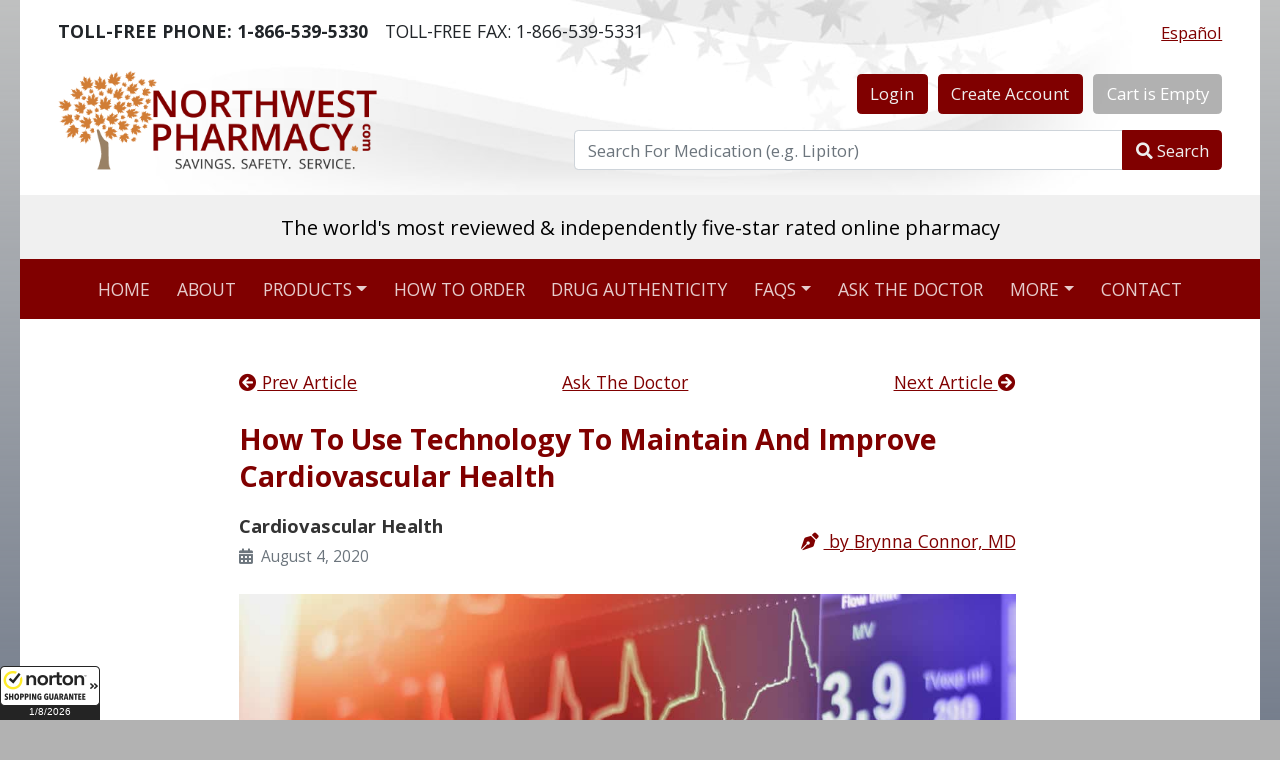

--- FILE ---
content_type: text/html; charset=utf-8
request_url: https://northwestpharmacy.com/askthedoctor/how-to-use-technology-to-maintain-and-improve-cardiovascular-health
body_size: 96656
content:
<!DOCTYPE html>
<html lang="en">
<head>
  <meta charset="utf-8" />
  <meta name="viewport" content="width=device-width, initial-scale=1.0" />
  <meta name="theme-color" content="#800000">
  <base href="/" />
  <!--Blazor:{"type":"server","prerenderId":"49d670be2c254ec096d266e82908bb00","key":{"locationHash":"F0D08B7EDA2582111DC0201BF7AE993F27FDC7A8:0","formattedComponentKey":""},"sequence":0,"descriptor":"CfDJ8KCSEvOzSURGlpl0hZhTd8NyonOie6bXTB6g2yiJNQfw5iq4YaCQBrPp8jIkCCI0DdLqNxS9gZvEQlmoQkAynJO/VcW7M8cCA8a7G0PwMFQ03HFM\u002BvxXdAAqnAwtW4pVvo4mG24qoGkLiLfU0PRepfwtyeWAU/HoJD6XcafB9M9hPx\u002BZIQ9pS8\u002B4hvp/pE8gZALHA14i6NEY7bu98fZxlwguSfA/46SREmGGvlWIW2rWj2chnZLb51kweJESC\u002BJhfKhsgt0aXiOeOCbvRZ76krHbxmAtgbW8ifrbAX0Mrj7Txu8OPdWw33PyDHehXnPI/YFlG8FGTHSFfMqlX0ueccV3CF1cuGucivWqleVZPTf6ZGppsjRD8yPaZ7G6m8karFi8PD0Sjpczh6IuG0t4jMHFY2yOXOq1c53ZvO7EyWWWhe2uhWt\u002BjgLcBoNDhIatM\u002BfoI0G1iwFjtdP\u002B\u002BhXuOe6HEpuT/6iJ4MRmxR9wTk6lTj/jhBSmDR15uyM50CHg\u002BlBl99wYSrwuVaiHSyW73P5FwfwjrQLI5G\u002BQRex6UK1C"}--><title>How to Use Technology to Maintain and Improve Cardiovascular Health - Ask The Doctor</title><link rel="canonical" href="https://www.northwestpharmacy.com/askthedoctor/how-to-use-technology-to-maintain-and-improve-cardiovascular-health" />
        <meta name="title" content="How to Use Technology to Maintain and Improve Cardiovascular Health" />
        <meta name="description" content="In recent years, people have been figuring out more ways to use technology to address health issues. Finding the right apps, websites, and programs can help you become a better version of yourself!" />
        <meta name="keywords" content="technology, health, cardiovascular, improve" />
        <meta name="twitter:card" content="summary_large_image">
        <meta name="twitter:site" content="@NWestPharmacy">
        <meta name="twitter:creator" content="@NWestPharmacy">
        <meta name="twitter:description" content="In recent years, people have been figuring out more ways to use technology to address health issues. Finding the right apps, websites, and programs can help you become a better version of yourself!" />
        <meta name="twitter:title" content="How to Use Technology to Maintain and Improve Cardiovascular Health" />
        <meta name="twitter:image" content="https://www.northwestpharmacy.com/askthedoctor/images/improve-cardio-health-01.jpg" />
        <meta Property="og:image" content="https://www.northwestpharmacy.com/askthedoctor/images/improve-cardio-health-01.jpg" />
        <meta Property="og:title" content="How to Use Technology to Maintain and Improve Cardiovascular Health" />
        <meta Property="og:description" content="In recent years, people have been figuring out more ways to use technology to address health issues. Finding the right apps, websites, and programs can help you become a better version of yourself!" />
        <meta Property="og:url" content="https://www.northwestpharmacy.com/askthedoctor/how-to-use-technology-to-maintain-and-improve-cardiovascular-health" />
        <script type="application/ld+json">[{"@context": "https://schema.org","@type": "Organization","name": "Northwest Pharmacy","description": "The only Canadian online pharmacy with 475,000+ reviews, stellar TrustScore, four million+ Rx filled and CIPA & IPABC certified. Savings. Safety. Service.","address": {"@type": "PostalAddress","addressLocality": "Langley","addressRegion": "BC","addressCountry": "CA","postalCode": "V3A 5N8","streetAddress": "Langley Mall (Canada Post) PO Box 56056"},"aggregateRating": {"@type": "AggregateRating","ratingValue": "4.8","reviewCount": "475000"},"telephone": ["+1-866-539-5330","+1-604-539-5330"],"url": "https://www.northwestpharmacy.com/","image": "https://www.northwestpharmacy.com/img/senior-couple.png","logo": "https://www.northwestpharmacy.com/img/northwestpharmacy-logo.png","sameAs": ["https://www.facebook.com/healthperch","https://www.pinterest.com/healthperch/","https://plus.google.com/u/0/113153148381714056558","https://twitter.com/HealthPerch"],"contactPoint": {"@type": "ContactPoint","telephone": "+1-866-539-5330","contactType": "customer service"}}]</script>
        <script type="application/ld+json">{"@context": "https://schema.org", "@type": "MedicalWebPage", "author": { "@type": "Person", "name": "Dr. Brynna Connor, MD", "url": "https://www.northwestpharmacy.com/reviews-clinical-pharmacy" }, "reviewedBy": { "@type": "Organization", "name": "NorthWestPharmacy.com", "url": "https://www.northwestpharmacy.com"}}</script><!--Blazor:{"prerenderId":"49d670be2c254ec096d266e82908bb00"}-->
  <link media="screen, print" rel="stylesheet" href="css/style.min.css?v=UawoZhwVLiWdHOa3o6nC8GZ5mMGx406xQNH5DZ1szgY" />
  <link rel="manifest" href="/manifest.json">
  <link rel="apple-touch-icon" sizes="180x180" href="/apple-touch-icon.png">
  <link rel="icon" type="image/png" sizes="32x32" href="/favicon-32x32.png">
  <link rel="icon" type="image/png" sizes="16x16" href="/favicon-16x16.png">
</head>
<body>
  
<!--Blazor:{"type":"server","prerenderId":"cc01dd32b4c9480188f762c33f056876","key":{"locationHash":"CB978AE3AB4D1ADB7F1E843D1F5AA3D2D21E073C:0","formattedComponentKey":""},"sequence":1,"descriptor":"[base64]\u002BOyH\u002BkpxvPAWfpxj0pa6EILIeZiPdAR/nNkqkHX/YEwpFU4RZWf8dwYZj5PzB4K0wD6J8P2oo772vGLmoav8/AAt2Dncal71H3win/O0LF/4ToLdXgNznF2F2gDQIpmtVNgfHX/cKVm07zSgBBBlTFirbQyfGI5rK9b6v8aAGrVKresrinRpQGePZvEYIgC9XgOZVUFeiVjGNqRom\u002BjHx\u002BnciU/vXTIUEMH/KFj/iz1HgpXQOuUIO45Buv4kbUyhTk7/Vf2N6niGTWUrjcNv\u002BYcjow0lTnqtsOvB71Y4FNl3Ja8G1im1DqD7936K18NdTWbh\u002BG5sspaVR7UTg/Ew8HqkNe92WYy1p8GAqHRXg=="}-->


<div class="container bg-white" style="background:url(&#x27;img/header-leafs-bg.jpg&#x27;) no-repeat top center;"><div class><div class="d-flex flex-row justify-content-between align-items-center pt-3 pt-md-3 px-2 px-md-4"><div class="d-flex flex-column flex-md-row justify-content-between align-items-center align-items-sm-start"><div class="mb-0 pe-md-3"><strong><span class="d-sm-none"><i class="fas fa-phone-alt"></i></span><span class="d-none d-sm-inline-block">TOLL-FREE PHONE:</span> 1-866-539-5330</strong></div>
      <div class="mb-0"><span class="d-sm-none"><i class="fas fa-fax"></i></span><span class="d-none d-sm-inline-block">TOLL-FREE FAX:</span> 1-866-539-5331</div></div>
    <div><button type="button" class="btn btn-link p-0" lang="es">
        Español
      </button></div></div></div>


  <header><div class="row"><div class="col-md-5"><div class="ps-md-4 py-4 d-flex justify-content-center justify-content-md-start"><a href="/" id="toplogo"><img height="100" width="319" class="mw-100" src="[data-uri]&#x2B;nYpKUgAAOCBJREFUeNrtnb9rI0v26Kut1h3Jd8e0QIEQq2W&#x2B;k9xgXuBlmOAmQgIFxqzAyzDBJGJf8o1uMO8mEziRwYEwCPy43GASYYMDM9Awb5IJlOw&#x2B;Ht9oghEoEIKCWYwDJ/4bHvWzT1Wd6m5Zsmd2v12we8f60WrVR&#x2B;fUOadOnUNIMYrhjloxBf9y46iYgn&#x2B;1EX4p5uA7J2Q/EDTPiln5vsee/cA2vShm5bsewdz6O&#x2B;rTOQkiEnSKyfk&#x2B;jcOgZSxeEQkvKJ0PK51GPyrm6HsbdakI56bFGFJKadS/pPNiir670WRSRvp0CR8ckQqldB5QSgvj8fsbrQ4h4TE15Wl8xJidtdj/FVP03Y3&#x2B;RcAVoclsvk0p7VJqil8xvo8xXu5HjNmyDoyNMe1Tyv&#x2B;3KGbo&#x2B;3PLmKnBFKFBh&#x2B;qxLEz97081MmZMEcKF671Gtigs/e&#x2B;UWYsb9sAu0cwKKXvg0Ebk96ENPBwctEEqCtk56RXz&#x2B;KDMhjqqAUYD/hH2YsYs5n5YJyB18ZZALWa1k8KlflhmM/mPoSFYkCCPdlCOqBOe7e29l&#x2B;&#x2B;MJbOY0oti5/MhmVGxaRkObR/aMhAbfDlrLSgVlPcpHMfFTD7goAu&#x2B;elVgKCOI51DQxowKk6pFkNghwRggGxbz&#x2B;ICjQmmHCYkRsg9NW1BbiLMWcNEgtMLYf2BmzBrcji1mUHK2FZpLw7QPE81YMHvIEXLJ6Tymi0SyWMhjxux3tpVZjwAcMxRSl5IGzMawoPdQzPb7UBs2Ywmi0iGkshj1DGYd09c2Q8SVgtn9I&#x2B;PmH1&#x2B;xOqa3zKxDtv2sTHodW7QXum4tcanDeJi46eK/hRewcVM/piou1dFywnXhFzJsLIEweZmBlS/co5eVxolkVukE55Ww2Frb&#x2B;OD2xfAx&#x2B;7&#x2B;Azfo5i4iIaPAyXhgWiBxH1ptnyToYUjpvaqqtYXNRBCPvxadWe82LEfs7Ph72uEM2DChdRoZ56LjPoWmTHIeUnsXKJOnFs7G8RDE2OTqcD/e7hMD06XzE1eEZA3LhMFt2Dc26t&#x2B;yNtST1R5TuUyr88ahfBP3vQcQuCLkgTSYqfb0wNdXy9qWiDBHD0DcR9INz4piRIkt11Jd7a4WgbXK0lpe0w43EsQ5mNNXyNtsWW5zBicfQJzz&#x2B;H1maUutKhaxeGCGb9s3mATQIu1xVzitKX3YURjUuJCNlzrs2KO32QPDkYo8uipMzmxx9ZiMo/2tOSOOMT/WyofTlvAY3N4GkDa0NN250iLBIvDy3TJcixWeTypHJk1qvvgTHtCPsyAUDp0CGY4PZZS8iJJwFDe2X1bVDbbgD&#x2B;q/CdNy4Q63m9qjPBcI07IfmnovK2GnQvcSX1mGQhgr/Jw43V5bFTG9w2DhmScaAHDz61Ov1un3onkVj2tS&#x2B;tdrprhFSj0EaVqXYqLkvI8SUqtCMLs7NkIey9S/6dKzT5ipiuWqcqR&#x2B;BfNNjIWRRUDC7T0GLYAacFUscgwdaMTNUJEwW4aoHI75qtdjqVSdANy56BbLNB65M&#x2B;85cvkyZPN6LzzWOZSx0YIvSEdnfF9JV4alzkFmRsLp5W9&#x2B;2LgztuKgBzdZiBkkXGBtsHQs7Y0pnzJjhkeFgEWvLvl/kitzHaFjr2dx2oekysSCCeGbK51AZGsOKzgo/ah71JKRxDK3IYtwPNKHGTIUJ4olNbZHwpAJujlTESU/ta9cSV/uiRWmT0uVJESXeMDSgCZcRCaJgNLLNEj1GyT/rLBQcCHNSZNBd2OsWi2R2xp3CO7tPSTtzjX/zkGBoWJyLTjDkBr3YyXFrToQj2ilyeu4rFJJEEhuOx&#x2B;YZlYuIBMsOYzb3xBQD0i/U4j07aHw520eZdSwY8iG58ebd2iySQTYpXvI/e44itMKLQjcGprjpACM0Vbru5Yukq40yE2KhfbHF&#x2B;PK41&#x2B;s66R/HPSZQQcuQF32UBjCLGkOwcu0VM3wPzKQJH&#x2B;xr8wNb4biffEQqyjPjDnZCMFn8zht0dBYoqQqL82j3MRYERphYrFDpM&#x2B;VS8xg904nj3mM6E0IUCpfs3Il8vYdrWqc/03tqxdicnNGRXKJ0znDY1dga3HQPR9wsCellS21bskNqnb72s5u4jbmk82AedIp4/qZgHfFkjkCHlCoX2zKNcaEC8owjT2IMaj22cb1o0ZmIO1bOCTmJNZzQ3nxjoxtQetan8eVlwWxDo3VxRIbBe0oX4mRnSLbF7mWDHr&#x2B;PlL4EaTd7dNmnZxcn7N/bizpLGZDMevuY&#x2B;92vi9yEIja8Qa1IR3MRc5cnzlpzKVwXKlA1hjENvuD1uBQFY5GmddlBVKN6z&#x2B;NNbE&#x2B;XdgtSllkYqVWMzas4EjE6jhdSvYUXiY8VEJn/OBc6cx6CmMc&#x2B;ttW2TdcM5794Pbm9vb29&#x2B;f35v8mUl16949/n5Z1/iDzXOxDKLDjTMY4WKz9wBjzipnj5ZTfxBthRwgrQesG&#x2B;EWAGRg1lG6F8DG75uHK&#x2B;CH/41CU2udXj&#x2B;sB5eucWjHevDKzVW&#x2B;&#x2B;4AfdiX7ScvGKA3JR4&#x2B;tp8Tzt54Q72efC1r5OHX&#x2B;3Ct6PjKxoo1LsnC9JK1hzua11q64LU5OLWAulv25R&#x2B;aRlar66TjBemYaIrYA3gpGUz&#x2B;9n8Bi9TmbHrvtwkszby&#x2B;6q6FIwrZTArDZDbXZUZn1OeKbyoADuhYqxBlc5jmeIWJqpuL6b0y5ilHnciWddFEYqMBZM9MtoTOlfd8kEuZgP7K/yWwez29vcNMttBmMn5NfXaJDcz&#x2B;xv9Hq3OTMYTR2KVSg6&#x2B;Cz2npKO5aNEzvtoFSaoIk80jpiabe5fvTXMfRohjQ1uqe77Kw&#x2B;xn9zu8zGKWqK31mWF6sI385kqATDqzNnq7K8vZ2PWplEGh8222aZ/29kH48UiqSVa5gKWAnJuEgKAlsa8FZHaTgxk66btZzLQsborZDSb6p&#x2B;7N32QzK99uhJkZUNTReLZhPdI1I/bpmPaXUJKOtBW/rMAlzTllVjEPZAzwuceYldAvcZ3JTFFYn1kJuVVsLqE8pjIbuE9d3YWZEb5IPLHK&#x2B;0VyfJ2RGAvhaWi40oqfx1Cutu1jFEmC5KIL7/prJjPPNznNZHa9KWZyndpFfkjXrkK4ymRW9nydlXXjEXSGgfFQGRKyLf6uVRKF1&#x2B;vVWszU70AJWoIfQC&#x2B;mx73RGfQlKO3uxaJu2QCXF4RZOXW&#x2B;05hJDBtg5r6ijN3&#x2B;DpjeNGZtz72uyiwaX9TGWBGCQBaX4M6asUgF8cWQnPT20JQDGjXmxDYb6SKS&#x2B;6QDz8LkMvN&#x2B;kdNMZlebZXaKrbEe9yyVmW99XtVupEZG/qWRelNT9cesAgX1mZkUrlFHhPSJUXIztOrdDnAd5zIDq9nvL58/f/EaFTSc2e2mmO0487aD/eTghVKYac3x&#x2B;6vnr0R0R8jrSsyCkVWhxczj6EtDUpgp4Ox0YJacWGg3zirPSUila5aVHniMCYeZ/u7XcnbKg1vXt5Me1HM2Xr02lWPpuR7irS&#x2B;TB3Iyqzp&#x2B;SRu5CWPZg3dkfpz&#x2B;Si9BiOfavNMX4hXJO3czLH2QchpIw/0LiIqYmfahvVUWBWFsH88lJAgovQCKdeCx2h1mEwdtCfHtTEHQga4r4o1TZD4KmbkO2gBTE1CYdvzL0MCm/cpjit3miBG7p2a3eQ1b7bCF9DLmIcYayozTPKqM7ROcbAMuqNPhOBHggWOS48yUHrkBlyxNHOVozZB6xfWGmJUcZTxBlJbxqkxm8N7Kk4M7MLOz46R1vz2U5cpE&#x2B;k0YkQYHk2RTAWNTFAC53Ka0ewSPKgVicRxHlS/79XOH2VUasx0MbNV50J6hMu6x35UZccKFmGo3pDGFGeaN796FGdhBYT5vICyNyoJ0AjMywltWnCOs5zKtv0/nfZ1oHETB0f6Z3BFgaV01h9lNGrMBKjATm7YzQwPUY78zM9tBK2PMjFXPz6yE3tqdmAVgVarXKiIWXKGjYaCt&#x2B;OQszAxRquca/Xv5&#x2B;joh26z&#x2B;0hCsjXCeBq4MWcxKeCi5as&#x2B;XM0M7m2Vmv4Q/eW3Nq3ETWcxuyAaYhYDZNj2m81Bovi&#x2B;62HCoDcbKHFOqiyTeIVa0ESF9tv/W8ej0V65ytJiV06KS4Ds5M1RGWd&#x2B;ZWRtT2dfWz6INr&#x2B;Nnhu683ZFZN5Lz3yEhXcSsNlmoNkKXpBsE7xNOSScYmMl/XCNhU4S0OLM4CnwVCvg8HUwcIhYzKS7/tN9uR9XdGcKcv7szs6/PP/&#x2B;r9b7BgzNL8oelzC15HhadiWZZx63xDIhkB&#x2B;7hLJOePhJSV7xsVvEVb&#x2B;Hf79TdhLKYtfFdNqUcT/3MJhtlVrYUgrj9ifkRxqL3UMz6aoZFwn7EFZ&#x2B;omBQuQWSqAtVdrdetgwJKrSTZqsLS6YTg9nBmZY&#x2B;9fGpOw43vO135mQ3ugdm1ied0YH6oMc8PxUwUzJ&#x2B;ToLGUtiJjxouSNQVDbkfUmpSe1R3z5Rxsni6HhLDYSiyu01jUuiCupZkRx/aymN36vt/EfMLH7OuGmFl2g/jzoG3cQ8m4pQdiVhFld2Zy3hcR15VLJivcHT6XJ2F4eQIjfwr2ZmpJZDoSKa6zjIWXFpwl8/TV3aE3mZW8AdK2OYn3zcxy0MR97f7JmPxyTmZ5eORlFsSjbkMk8HBYEbDj91QM8kKlKnJFqVc1Og/2hpoZO3sR6EjkUBz0veDmfu39EDKz1yWLWdmznBHyJxP2fetG&#x2B;ZpdYzlV/8Hcs3vzz0KTWcQz77cZiL2xTvWgusMI4VmPgciC7MhYsFwJ51DmohrLGW8aBy045EawpMMIMCs5wURjqqver1f&#x2B;JswO4MfdyJeY93CayUzK7P&#x2B;&#x2B;IzMnDztQ7QtE&#x2B;eBtJ/G&#x2B;v9gWzEgQBLF2ssExpe3&#x2B;eEjcWj48StLvUXp00etoZk68ooR88VvvomBOImI3bso/sxw0uZCVjTe2M&#x2B;6IZBlWuZgF3gNhlePZmV1fYialqMO7rpJe5QTY8MlxwDAQJw9b7uZOMD6hi30usAOpR2zlWHLnBv12pduMX/VmfWp5n1/hO66smx3kZTa49STe5mJGe94TD6Je8Niuxt6ndCjyvEd9mJ4VOrU2Q5dZRfhy54CZbbRj03DtVzBffTNU2mzsynLQJvLTJvBTJxna2o6r3ezejRmdEf&#x2B;Zh&#x2B;NaF6bes3gUm/Uvuvat0WdrmLZTsBz1zKxHxUz96NKYXfkVjHfFR9N812Z2DX8wp/KdxoMplqybS7K7CrNAOEp11ll65rVLWrikzCoqOgLjG24tgopde18erT8ikJkV6TCZTfzMBunMBhvdP7OI6HUMMitleYzuRo4fGsZs1OmSIyEJCzPingSCLe12pLxnERhpWpVdmmfeLTmdjNAX5aMNZmVTOWLMcmwc2jNUWn2f&#x2B;vdX5nhtMps4CR278geHh7fEHV0bl3Q2ub3QMN3YoHS0FJKwNHM3oF3Sd4/&#x2B;xZQumDXJEvShbjxW5&#x2B;GF2RkRWP7gsjfqgB9BFzKzrKjczNqpzNq3KXn/OLOMjDzooGm/rAoeLJu3sJOSkppkFfnWNHQ941MufOYOOYHPxN0I0W50XlNp&#x2B;jwwcmEm&#x2B;gQcakCC&#x2B;iUXOruq2QLsqy6PDWamcjSZpRhYqcxe4EnK6zCDlryOWZWdRKvTPMxAstzNwWrMlqIf&#x2B;LBJzWfOmZjUHOU4r3UrMXSyk8zVjmhI0qyJ0rbHMbFKiiyPkx/BsaEbiRkn3gSz0s&#x2B;3njjlGswgEr2MwbttY7tDOY5YvMzNjM&#x2B;eaHxwHsO04TCmC1YmpOcWIKDdwJNQtzzh/tuY728GHbpsnHdrbnoP&#x2B;9TLS2IyI7duMDY3sxtk9XjtSZ1cjxl00Cb65sGDZnQrnVlpknIuy2/rc0E5GjvZjExfvp&#x2B;LAn97ZtZj1w5u6J1PcRGVhLDgG2pHppheSsn7QmxmRpw4N7MdhFladvi6zKCJkdwV&#x2B;BoDbOfcd/ysepsODWUmyqer5GHd&#x2B;zsiNXHUk7wndhxk6EjeQm2uiBz/pkwljqU3B5ldHnd5GcDLmcPMCIVsktnpJpkBU76UXAUY&#x2B;9bPJJ2Z&#x2B;Zl/XYmZGuqQYE9SIQ1qF7k6dyBK8ZwJZgui2n2O5aoVOqVwg25Uc5gZceINMruONsmMJDcJQsNt67zTdV5m5tncg3y6MejbZU8b3Xo07siukH2&#x2B;w8lm/7IFASEnC8ci60PkEcyli3DR7Upms32svgRgZsSJN8jsgGyUWeKgVe2zALtI9kEGM3NJc35entgVhLbQWW9z2YxzzBiFvV6vJh4fyeIgTbckwXgZgrXxXHGdkZC2&#x2B;BVF/0/CjltHGDOoHNeyQdLPya/JbGAeX7kxIyK2e5bJLN0OwZnVjZKMowsVqzoSVYQpHdaAKSlEqkZ6J25Of1/0FF&#x2B;qw4ZKJXZDbpcuI&#x2B;mzV4aXS1TOYNBiLVs/Y2FPZ/bOHhaztnlMzFblO2hm841xRYvLwHvU2MOsctmtWUuTmOyORAmyB&#x2B;oyCmI1s6hFktnSEFhuipxQ2guHBGTok/1jEKCEzGCceFPM0BjlOvFGAGUCPkBLVzsjGx0z6F97zyqhzEK3FKoqBzF2DwA2KHEtEErno3NrieuoYMdRI2JhrFZvrBcz9oY6ymwnWYDWil2l2vnrMkuUH7wpK9a9uwozWJDhJpuZVb2WYpWq4Lq438Ei/TwFct&#x2B;wLRuERHFyxUoUjGVUssdO0y&#x2B;PI4QZiBOvFSP21zXYGLMrw9QHxv4gLRE8B7SDLGYh3ls69DUJ10VvkfLffYiwzrRffd4HxMNLAn4QM0zOQJw49/4Zthcj4iCZoO/GTBvzRkaBtkcmVrAsH7ME2tdsOTvBar&#x2B;10DNovn1MCQBwvNiLF6zMzlHYOx6am3VKsUYosyROvIE9T39CwlrMtIMGg/n6D9s9y8uM/Jxy3NW2QbAGBwH0tBe9keE1uLkGS4wjvex1IoK09WQCOa/hzBLliOWDrJhbUPYrx7WYDeTfO&#x2B;7&#x2B;tWJ2tTozvPIXyizojbGmFEZJ9nPjHUfOaVC&#x2B;UO2N7B4XF55shRY8xmYyS5TjJnJ4Jl5rc31mt4apnyxuZfwceA5mJf8R5VskGQRpJAKgLS3BjAISXsR2oeH0tiSWnCUK12Km48R5c&#x2B;VKKblyfulci5myDM1bl/dbxU/l52CWWTnLjOwvY6u61ahXq1jFPuRqFG3TswbByhQ00yoewILRrIPyEa4bQShktZxUlJlfOa7FTGExT1bIv3buzqzsrZzlMAsvu7JU1RmaTCBFoiJzB&#x2B;r0eCkV3MVjfsSsFrlvUskfHb5pHQWgZRPp0aMh8chZEifOmfu9k5JHXPK64msxU&#x2B;pvYrxafhHbPVuBGabLU3LlYtN5Di3NV2GNPCWYOR1RcSDtiFudVuk5kzTbNO13mhdjmNgT1c6Ij1kSJ97EGQtvWuQGmH0tma&#x2B;Wq9sArzKTixlyHMTPbNvUZkaREDb54XIvlCcF&#x2B;0uOsTXiBQmCfWO1a4ytTZ3KnB0VTSsYbTPTyhE7y3Tl&#x2B;216MtO8KnUtZtI0LJnXropX2e7ZKszaKzPrqokNRk4PT7ps0PlQK8AOlK0OwTIhJWEqUk2WJC8zrRxNZoM7nRks3WXPM5OZjDOWsfAIcX5bKzDbWYXZmC7iOYkjS1fCAGRPLnfc0oDtlPbPXWbHPe7TVXqicKo8h5aLmY4TTxBmrsSU08/m&#x2B;pTjesxEnKqKHeQpeQpibZxZY9klrQ7ZxxIa5zILckbpsK68bSM00nNThjt2it2yk5uZNCqsM8o7nnM/GWfg256vvB6zdsLsynLun3sq3W2cGTP8Ktoy5I/UTS9rrPbWhAR6W80FcOu0GwJkjaETS8GZKW03wWpNXOPLmZ3l9DXNfF6fmQiA7GBZ5q&#x2B;cS6y8nuW0G5ERwz51lYa2KypGxVtfHJJbIO9PEletQY9q0s0LCGl0/MxUKGSC1nTZRVWjv6aLJ9F/PWbCtGlbEwyY7X4TZgG97PalLRHuxZex4hfuUZnA7Y1L6WOFOvZVF9k87IxgJdruNGiKnBl5mk7tpCs0RuevneQJeq3HTDwysF7MP&#x2B;qdM8Ur&#x2B;2cHd2amchhnYPJFS/HU5sQVceKar2jb9ibbEU8saC3heugyK6PMdjBBK&#x2B;etUXawUWZiIifW7Qhj31NtF2P2Alcau3fWjSrifwaiUjzoG&#x2B;AvDpV8kibt9kasy4W9m80V5uP52DiC4zIjE4wZVvdXZ7/4Z&#x2B;gO52KymRF0V7mMVw/1M2tbByswg2lFZvy4knEk&#x2B;oKgeysi2ij/&#x2B;54kpZXGSGOmx8JGqY/9zNpoNunEzcl5nVVz0&#x2B;vYrclsgtEp4TkoKczMnLBS/v2zFDV3PB62Okl&#x2B;iDgeoVSj5XGpgOIeOG1YQVIU&#x2B;II339N9mhBmZZSZJvlbZKcrpUVkqxs&#x2B;Tw2XUWuC8TycVGa31y9tpXG1DrNmhxkMkczd0U5XU2YCm61yQxXpqHh2s5cnR2akpNvzMSuhzEqgEc4uIc9fTfw1pL&#x2B;SDOW4JrM2SmeApnT4a0hL&#x2B;4g3jyrpMrynKzEDzQMDoQQDKTMBaHPQEtso4Rf41sexlJswQqxIepkcZWtZ23IDvzV491rtbn2Qm40y20FPAtyNmT2ilZj1j0hF2gbbtQAaG32wufaYDtlmWGUGCfcp7UUhCVWejiVniy4SkaRJfRCLWRXFsUJPhK8ZO4nrMquidNpoqteKzK7ISsxay&#x2B;5YKsMKPekYRdbnrY6e9HkzIuEYbEM/Pop5t7RabDXpjN1d68cU6ReD3&#x2B;jde498dVFfbZJZGaWDtkdYldkqNaQjIQKdvjrTd/beeLoCZa4ThHR5ZsrOjEtVZGhINwsPOm1Ln27EC6B7BO0mK2Q3QcyxNZmVUDrl/F2HvMyuSX5mwaLDaVzyWQ&#x2B;arLet4TwHENCwMtLHnkLJjFd4EYZK0A&#x2B;tTJPEhGlYaSQoM3y9wNqf2VOMMMOayq3JjKTlta3F7GAVZnTZbSmTPNivMa02Q10xXsUxTI6qbUcc9jLSi17weNl/f2Gn9Rw5O&#x2B;BnXmYlz2m/wW3WEYodX2MrzMS7OzO8bD&#x2B;[base64]&#x2B;0tvA1Gt1AiP8IUuhJg7WY5Fp9z7JRAh49ndEyOMOr9RD&#x2B;gslrxXrLLyPWdl7EvoFND/&#x2B;mmfb0K3nuT6zHXT1aa/IDLQpggGePHIW2Ck7TWAjVBb7Ect42zMErZOY74/t2oyqFAI/jsivmGTKGRHIBdOWvNnQn5178nchKqkAyDvsAGcJeZvscvRn5/K76Ifuopd8jj22m/1K2A3K7svEPvK16nnzO16JB7ukHRcUW8xJw9WQ0nPWrUKV6OmIpuNqa80ALhs1CQUom8Y0YD5x6J6mucvg0xCRf5NRwn&#x2B;1eTellWVxMtZixKaZ&#x2B;c9xRyjIkTi&#x2B;KaY8ODYSUTtEYabHUrRqpAk2y/pLtFFXMVYfFWvHRMjOHDxHQi4UrYtj6YeJ2i3NGRSdGRHloytGc&#x2B;NgnPzzOOr708OLseIIWkBhNWG0ifPrPOYCyGPFWiqDMXtxoht7J7THazuOlzAJlR8zlHVulVguzWokxbjLSA6czVVOqvC/RNmks8d0Hsjw1pmSFVbvo96zzi8xr6s3Gx2ba1XYiIeGEVKPrVbjxVhp1GqwcgSbx268RxczvrEpdB9ztPqypO0SNmByTjBxx6wTuF7dXgdGIIc8IPJ&#x2B;Xsz&#x2B;3UbTteaOmvRLV/Q2bkLPzTr7PnPevMAlJ&#x2B;SbaLLso6QdnzdAbZdi3NkE0d3LLoY1Uq/Fi0iHLhZWwyyxHgVjB3iAM&#x2B;OVrzoqYnJuZakW425LGbDmjglpXo654DyGO2Atx1g3PXL23oY8Ilg3N03Fqew&#x2B;HaoeTYXVeOdhHV1fxOcyNCyeWPYS4ySycxaHZokR4YqNWS5J2Kmfm2Imso9btMOvcVZoxbsP24r4oiNN1jPz&#x2B;okNWHbNMjMYAxoF8Xy8gFWKdXor2V5EYepp62JkO2axzNiIqeMzmUpzGc8sjDLCEWifi4HoNOmXil1XpLmkF6KPZMiqPI68xkoxcoxed3/Eoh/b1GVWdxe6eozEC2P5bMBWsJOYzsa2JIVHlIrljcUuj8m4kLM1R/8I6DfYzqLvihUs3BMZL&#x2B;MUQl6VAAb5xYh6Kr1kyIKQlb1lMe1rjWNl/O1ZfQPHSBgenAFVfSmaib25Pex7zgmqahPyP/uF1bjWiIgw/RYBrLDJavTAAInMOt1HylAk&#x2B;R2hqkbNe&#x2B;emraOFd7YRg38WuBFAGIiExmRMReUC8VgvljGQACx&#x2B;RlEQ5Ify32eUsF3LdUdDbq7EcyeMERqqUXnQC1hYh8RRc1nf45WKlTo9C&#x2B;qxtg2jwKzEAwbYvI3wb4ttV/t2b0ULnZeey/i2vsFt7K72ZFl8YGpLzheySdDvz4178XzK7krhK9YtsH9maq3eaDQ29GAjTiyVhMKJ6Mlagyn6cFfzLOwEJ0mDkm7SjNBMf9PfS482nsqTXnnCTV8y01nfuZM8SSmFW/bX6W976wNpYuA0nTgEU03NZLRr2zLgeNpBhdWMnomMnWCGGo5DwwHgrlYUSZlsCF5I8JIbIsF8m9WyUCvZJbRN7ey364M1mJVvPSkvTgqyPQ0Tb7YayOn21RlJ6e742k3t89QUSjt0hXZt6rNmZB02&#x2B;cEwpCgznerdkkIXtHojuWIBdRogTUlCtn3zBSjb3tDLzKqtvhqzndv0MiK33j5Ik9tbbyZh288stVA19u1YOhxetAQ9&#x2B;V31f0CgSi3WSGVRAXWvkA4XpHXUF3FGekJnCH73bOe2fH&#x2B;SL3eRwsxIWlyNmS8tEk31P0CZHaRMvPey13mR8ZvGi5ZgxwqSC7iCBk6NwYKYAdKsgoXrRRPqLp6FE7olHPnOQKc&#x2B;7iT2znHK13KKAeRmNrn11DLDmBkKJ43ZxMusmiKdnvMF155z&#x2B;aWUE4OpK2ZjNIaRwr1RTLH4iJh89tJuhJozVmJVS3YRSpoOJhVGBulHXVZiVvLmUJezjnpNbn24fSeriPfEmftG80PRo6doObWy6KaQpn21jESI0CTMgnNFYjE&#x2B;EjUawVCG46jX7Y1Mddntyj&#x2B;WvTT1ASdnJWZlb1F9/BjULsIszeY8za81U7/awHu6yl3OrkXu9LXfMm1ZOWwBO3whqqjObHd4WxoZ4ZB5B3Wb2TGyxLE1cQ8kfvu&#x2B;2M3dmFW9RfVxZlcIsxu/2eiSmdzmcRGc38kOcpNowaAd&#x2B;aJBGrNtJ8E3pMvO2I4dJzK4IKRyVjkP9mcOoOQQtX6IndFtmpI8SD&#x2B;7uRKztlf9e8717rqz76q5tpdZKeVAS9qvEVnQ8NozO/I77njaccAA8EVyXDBcRHyvZezkIgasQ/iQkNasReNENMdOvyZoSh7x7oP95FcxSJeAlZgNvLNbzjrWO/Gv9nmuepMqZq&#x2B;eP3/&#x2B;6h2A6woVXh1UsaqmMhvbddYD0T1wvv3FXrlCWQ2pbwpO7ORgtcxUk2FMj3tH5ozwiSq9eO10m1qJWVLS6AqdQNEcEFSpuEKYnXp8MOSpnbQOJ237hBKPiMCWn9fOD&#x2B;OarMwsAH07Ye04uux/YfVAhkZzhIq0MMcg6G/61DP7EWG89Khzswd2pOfgDsxKSemwaz8z2AfpBmF25bf&#x2B;0C7X16kNAo362K/V61yp8sVGsnRjxcwluEwwdIIh6TRGizFsc1CRRUOUJxbIXtR9C1FLN29S7cYbXmbOwbNVmImZ&#x2B;BlzmMrWz7hti8fEizspPebcBn/T1wnqIlSxle6F0WDWreZ14F6EpNsgVrKHFrTKETcVQyhO7OX92eK4I8VoVh9J94u3hjxOVGEAYiI1c/sTYaZm8&#x2B;oOzEQpzDL27W1mSq4OXGboVa/Rk8LiwUFKhUj7Rl54rMQdr4tyIF7u9c9ivAtFAJCyf/zwn2Jdq50Z/cZFtkCFp1UNm3Qxnu8xXdp3yk0g3&#x2B;3AF5pfhZkQkxL2DoeZffZzghfM1AdR/Rc9aPvXVq8v3Eb7TV4j8cyv4mlf/ccgvXNI1JBcPn/&#x2B;L&#x2B;CnWcwCrizPg/FQWCxhRgMZ5zys6VyuwmwCCoZfZTCzg&#x2B;v8vS8xEQXPnGLqb3cnpYDrrWc7zF7QvCeR5V7gz57YVWhmfzg7yv33stj&#x2B;58&#x2B;fI0yjXkpBGu2zvqvSmm90W6kHzgZ4hPF2dWaq5Da2KjnMbO0kelJ4Q37PsdsQ90bKKUerfSrNWtDKqYBJZgzE2XuRJkOoZOmHz58//w1dBaWJ0QniM5A70E9tpeYwM&#x2B;9/BWaqJUjb&#x2B;9y1M6nXJjNfYcKbsrdMwTUp5y5h4Dx/lbYPk2dsUyzhlARElLpqKDeMydk/UMNFZ1o1Z/gquYzukZnqrrPjCbZmMzttuyIqquijXIzONlfYcnbjTXoxKaW05GPq0S9/fYr06CGk0mlJm/1YRLW2PusFzUmnU/7ByFkll2N8lXSYmc2xVmCmuutguspltoMx23H9hHbSs8K6Dd2LdeAto&#x2B;SPEhq/zJJfKEVBlJdpaTxH7tLTmveFdcHOQi/PuQ3y&#x2B;bOZ/OMYGRVnb2ZZj/MxI3dlNpGPlRH31GVWxZiVPZWxTjFmVfXYwCVdzco5MKyOzIaIHh3Lt7XOK5YN0hiNEn59Shc1yaxjxCfN8iCWp94UGwPDBsV6/WyOmYaA/MRzMiu5EyRmE2Omu2bteIs2puT2QHXo762XvhFej2rjOdR0EWDyRS5Mfb7I/fL58&#x2B;e/i3clCaqLvdjT3qJCZ7xGFukvTkbn98ZMtyAmA9&#x2B;TmcyIE9MQnxRhzAaqrGnZVzI1zaioglcMvCWLB7fpPgM5ibRBcWKUfJap&#x2B;KPGdkcx&#x2B;4ezJx0FdcNp1il3IT3jV&#x2B;mEZwGp3RszrarctnF517OvbiWnst821F2zyr66dSmbXlAfpixnt6mbqtwP02ZIEFNYoMosEP1HZYQE48vY64T3O7q3MT8luDxCD3b6mK1sN7atLcWDPHbjlcWsjdakvsKYgabGLqBJejoWMZoKVr1CWeYbOS8GKZcKdemOpK3ZGO60CAp/&#x2B;Jx41X23ubW6lkxBIMFcbwHkYVa6IzOtqrAJzsusapsTA/j4KWo2Ysr4NrvhSLKIpS5nB6KMu1dkx/JsDDNAhFMWiE4vdATVHnOqlVcNTf3LyLiWzkKdkZA1r4jyMburf5Y0&#x2B;CvdevqZuHGQrxazMhpJO8CYAWl2lHEp0wTRpmVqS&#x2B;aqrs7pY8Z3/eePBbMKYwYaDh5bzP6O2I0gNFURaTyc05AEnW3fIUGHWfVusSvYf9393frijQcWsxIasd7FmAFQO57fXSozfQclv5WxI2/Zu38m9qjF&#x2B;TFZ8QiXIhYIkV516OtI3bci&#x2B;cEor25s3y1GDA0B12HyxfVtZsTa5Vb9HxFmk&#x2B;RDHCMkV/xQSbp/OdPM/PvUXDaiMQgQGyHIZOf6s/aqm2i4iwS8nrG5hJ3kZDZB9mJ&#x2B;f2UNX2H9U/CmgzRmAyuXdILHNFT/R5cZlGtHGVex9ga&#x2B;Ba3tt1eyc3ia4ggayx9FOk4vjyODGdeDe1ISl02Qr1VTKQqGnbidbz0rY3ueOZohDMAvu5rJzOl1p5i1kVS9K4xZGd6mR4rT47tl2LgU16PVzFy5Ma/CzsIhMhf8BI/zcwdNLmiPZenpmg4nJgeul0eWK5GH2QDLLcjBDKgqcz4xZuUJmnf1Ve&#x2B;JmZErjFkV6sMB2tErI04v17GXKXq0LDKAfvba&#x2B;rwWVdQcJ/IxphTN/f5LsqBV6KKS1BwTvveJE2cmWTEczexny&#x2B;/PywyqKvMPhJnOFLLyG6&#x2B;IbTiqVu9VT/eaA4Iq41zMVLAkxf3mX&#x2B;TdJMVtiOnlnLCOkBHGDOyj/CFZ0CqySPtc1pYmbm7cKsx&#x2B;tnHkZWaK1gR/&#x2B;oavha&#x2B;xPG9teyDt5wnGDOpiYzHNzwxWl/6aZqf4TdCQLlhrprGOejR9m6CC2d/Em4aBDF3R7gnPJg5S9zhTmJVeDDw5qdnMDFVlTijx5qQeIMyM6JVuG&#x2B;4yM&#x2B;6gjKbkXJNcC1oak7Y/51WIzJyXDWvQAGyzXPSt3lfaQRMhx3CuEq9IiwSsOjg8ACU3QYNalMHs3bt379DZzMusjWRFHmQwc1zsK2IZjjvq0Sreje2a4Mo4HzOQ7erbHC1lhBtbsj&#x2B;P8rJqUY/Oo8Rp7poOmlCO7CAvr1lQV&#x2B;0FK272VmV/dJ7OLOOMRTYzU7KqHofJf2hQM9txvMOvGLMqEvq6WZVZOzXf3xPAMYaMw4fA2FhEFSypRxj7XDmy9OLxHhRCw0H4oh6JVmJ2ujIz8wHHcMSY/UYwZsa2pzJBXGaWrz/AOptnMqtmhu151YObV95n5bSGQ/jQ2K2UpJlx5dhhFdxjWHRHvWXeV&#x2B;WWYroYrcIMnMDMycz6OZbw51N6s1jMDuCGJ8ZsgKnwg9VsEHBXq2dcmaaInZNPZdJBZDloSYIB62MHXQZBbRHG9P2ZDHB5y8gN0rvQyUjWO2vYc1JFj0zspjC7JjgzAtSqNkFcZtYHWMo4JzNtFt6sh8wo6SJCwDHvZQft9j8KZn/XnJtzgFkVBo&#x2B;aQ7bHGab2PxikS0DOeGMb7Rp/kMKM&#x2B;JgBw7Gq78ZmZt&#x2B;AJed5mbWz6h7cAR&#x2B;f/PMx32QeA2bC2AfZVyTp49liqpLvwp1zdSvtyOPczIzuRDmZiav8povttD0dyb3GdcIM5Mu19YNV9HrX&#x2B;vNemDeUl1n1NscGwF2YdUQksTK0dmOM1NSW/peoKziLdTI4Twbp5l7PzIZSOZlNMs7elrO6wyXMQL7cQH92FXWavedGc8UbgSnvW87KejH4LTe0bVlsjveGOXOZfUZWwYgvgjxt5zzZ4snN7BWmPbKYlfApvEbjIANvot0VMQ1HbTY6zDym0YHJLNuyyMgbqWY7A67LxsIfFRmxB1ZEoJj9w/eu2WOtD/sxjWk&#x2B;/&#x2B;zGKUSVj5mvDTK63qCbWwmz5FxNKXld1XuUFzWecufft9NzEO7CLOaWBGs4YZ2mVsxg4r4etSal/BSa&#x2B;LPbp3v&#x2B;zjCC2UtfTbV8zDyqKpk0w0aYIBMF9jp1vlxiNjrMPJ93tcI&#x2B;NbjxjTIbMw&#x2B;rH9NlZAV7f9HQOvjm6XGoI8TRPj3PioMcpP8Qs5gNsjrEG8zaaf4ZiF5VLQvSvpxfGZc2zuy3FeSsNyNdpOBzwuxzhDFbBGShPbrae&#x2B;IvmboRZh5VlUyGwazsK88Bsnp1PtQ/MWbV23RlXMqRd5WHmbBBJqs4A&#x2B;HiiEW0kNogf0yY/QPLLLkgZNjS0a5K/v2zOzEr3Wb87k1mwa0nuwPKVJJzhTDzRmcODN15tS4zFb9aIVBSkR3C3a3LPyTMPiNv5M3kg1ae8rWbYFbOjG6ZPu/Ak0R6BV57ACJXDjOfLtavGORchPIxSzmb6wxZD2nbrfj3A2CGmCFNNwp2n8y8qkr/PE1miCkOmCnDsQy0ncXM&#x2B;3lX5hb0ppjtrGCDSHEbpjL7uxf2QzHzB5IPUGZI3T2YIzcB&#x2B;d7XGDOvLrbSxbI1Wk5m1dWZuXMffk5d0FYYm2BmR67YMA16Kx448O95JobjDnioirhfN8bn/WzcUvb5sxXlbNUoMmZCAGb/95szwyzrNuIwaUh/wmsBXoG33oDIlc1sB7EwzGzgck4jJPd6tm7k32L2zeUM7ZW&#x2B;gyRsWGaks7diCNXuBNxYFbEw/mnaysYPp3SbL&#x2B;KYwawkMnBf326E2S/fkZxV/VUMbj1b9BO0fuMVfPFLKDcms4m/QvdX02M8XY/ZXeIg/vGX70jO0ORpMxThqXeFMxNv/d39WZxiatC8pGWEXG&#x2B;K2SZ22P74HckZpqqsE0Ke3O9TlBlwv64xZmVU7&#x2B;1g7kSW5YgyCxFmpxtg9ofvSM7whHej5obNLEDrN7rMvmLMqrf&#x2B;coMKUimfTkOZbbvMNrGcQQftW8uZ5/xW2w0xOudibnBmO87P22DWTqvzeGBx/6v5qt0MZnVCorjjMPvnhpl9aznDVZVpmeQ7f3blxMJ2MWaDtILSzuEQ&#x2B;NVKr68ymD3ukhNqxTCev147Mct2qr&#x2B;1nO2kltTfxZnZNe49zAjGLLVu8ZUTK3mZWO5YYW&#x2B;TWXMxHLtJapONrGdBwuy/vjEzz5k7Q1eVPQWAb1BmxLGwqzmq5rSxWAu3QFnBKllsOYtZnzVDndthv/ZmMrO&#x2B;H2a&#x2B;I&#x2B;QTO1PRYPYnU1pMZgPbwobMqul1&#x2B;NMD1xnMghadj&#x2B;mXvb3OmvHGDKf6WzPz7Qm3nRwQ90SaefrJOY1zijFrp/e7MEscr8gs5FmGR3Rp/xxu/q2YefNl/uS8CCm7coMy27HtB8jMV7ivdJtjMztbN/IqSEtbN26E2V&#x2B;&#x2B;F2bVjKYEux5mZotAk5lTmRYy85bzGHhr9udlVuk1jIN7JZ3xuhFm/&#x2B;N7YeatYgONkLKvZIiaL5NZyfZkAbNSRp80J9iyArMgXhoH9zYbbwSBkG/MzF9jFOgqhFlw6xgyV9ZbrzFm/txFJ&#x2B;P755V147Z5QPbflZk/Hgdolr3dq&#x2B;TkW8zsHwJgtpNVbHHX0b/5mdXNc2PVrPPWdw2EfFtmKamEQGtizIy9ZIuZ/bGAmT89B7kVW9Ju/pxhN54Y1Uurmzqg9n0xS0mNBw4TxsyoGTzB5GoXYzbx/&#x2B;4RkYCtjpEDm47dGODr2W/ke2KW0Uk7s6e4r0N38lTke9Vz8CD/15&#x2B;tt0bYbWT2HjefKmlqv7&#x2B;Msr/e/mjUS2p0yH3qVxvqIh9siNl/g1Eyfw&#x2B;Zo0F7nXu5ka2C2b2Nxtn9XLeQs3sc0T1dt2D2rzcKZgWzYtz/&#x2B;KVgVjArRsGsGAWzglkxCruxGAWzglkxCmbFuMsIUotNFON7HFsFs3&#x2B;58UPBrGBWjHsffyiY/cuNvxTM/uXGLw/G7Ol/3M1IAu/zXOKOV97gjW49ffJNTP37ZfbTdDqd/iq/4fQD/89b&#x2B;Td5&#x2B;5ZsvX3DXsX/nz2iXvo2eR&#x2B;8hHXlT&#x2B;aVCXn0Vgx2ST5&#x2B;Vf94&#x2B;/btT2//l/5c/40ml5BvfQLf8dPbKLnJQ3YLT4y3PIwJcq/MHk35eCP/&#x2B;MT/K/9DtqYf5Ww/m34UDx1&#x2B;TGZjOuWPGpfwXvmj8eiUXZKPT&#x2B;ofjIj84C31avRyySWIvIsn7GpSoNjjh&#x2B;oy6oXgLQ9jgtwrs8Pp9O2hmtkf5bc6nKp5&#x2B;qCZTQ1mbLKYpH1ILvEEv/ITeeVPOZi9ORQvf6SkEr2cy&#x2B;wj&#x2B;4A3ktMnzexwOv30ln3CAzH748Mw2&#x2B;Kz8PRQzOwzOcXP9Ey/SZi9AcweTae/RoT8xN6nLhHhVybGlckjLY/P4Az&#x2B;KJ6WM//M&#x2B;QHAT0kuweE8fcueUpi5QAtmP3JVuvXsg/GWhzFBPt&#x2B;raoRa6PCT&#x2B;G7qR8vmTjP7CJgdyr&#x2B;2nEuAK0NZmX7SSjKNmbyWEkr8Ri1m7EpvtDrlty4eVjf55N&#x2B;OGfwy049iotV8Mx0pmX1SavOj&#x2B;NH7LgEovIFS8lHLQRozQQtfzt54mfHblZy5iB5&#x2B;0pKZeo8bHgDZ5&#x2B;iBmD2avhGztaX&#x2B;8ylh9ky8kjP7EU7qjz5mT5ArZzHjU45dMY0Zv91DsBTzh6H8PwgzaOp/fvJAzH6cPpHffPpJ6yPFTE4BZ/bMfFe2nLErf8rDTKg2dznLZibXQH7n/GF4kw/CLHwwOQOrzrOpmjsxa3wCFTOpDzmzw6l34cKn6dlUIcpgxqcfWc7gp&#x2B;DMxG9EaAj&#x2B;MCT/IMx&#x2B;eCA524Lzc/hJfTkxAfynq5iRQ/4YZ2ZM6hY2xYmvp64s5S6DmbiHD6k3iq9n4l3i/yUz8g2Zde7xg6ZA62sPWn31aQSYCeXoMjMugT/Mfv2P1JXTmT2bPsGVbXI5h5nUBx/1j40/DG/yQZhBlxrt87Op8UwEdxLzCxgh0oiTzIRyPPzo2HXgEvbDcMqmH21mPJz0xmT2aPrhcJp&#x2B;o4&#x2B;mn0TQKzHqn6i7Fasawky/5d&#x2B;AGQtCfXpiuzZEWIwfITOhHAGzn&#x2B;QsgEtYXnBy5SeJHpNRRhX&#x2B;sJhtTT/hYpt8yiMVQGG39PTp08Ppp8RinBKcmY60PUwY5F6Zgal9BuJ2h1OlIBNmIsSQMDuUEwfp&#x2B;K6sdWEyezgzdtUP6TdqMEuuwe9c4vsmzP7yOb2RxYYl7aP&#x2B;piB6pCwxxUyE8hBmySXSr/zEYvaUjScWs2fT6ZP0G300/ZW/UzP7VSvgLfB5JjP&#x2B;lv&#x2B;414n85eGY6WmaMrV1KH7ljJcQuYQZV46mbjz8lD7TIqi7Ba6czB5ug5j2Jnqj0AaZsuu&#x2B;0YaO/MV9GxsEIluzuG2u4P6HZOfio7JHxNoAmLHwh2k3ambkENdoh8IMhxs36XajslVSbtSyG3W8g28RPPlmzIwwyP0npT4STmmyTvAfrfqXZsaUo4&#x2B;ZN1JsXXk9Zvxytq2v7uZwKryTb&#x2B;Sf/fCwzPjXluvLoYoB6aCjZsaUo4yDPLGZEVylbYGVi0/iesyI2AwzmR0msUp5E98kDmKY&#x2B;g&#x2B;QxMOtiymMEx5OpRMMmf04/WDGGzOZkWQ7Syiue2D2o1TLP05/VRtG3yLe&#x2B;BeTWfQQzHTg/YOYUbk2QGZb009mXB8y&#x2B;&#x2B;hjtgVD&#x2B;usyQ3SjCms9mv6q9pC&#x2B;RVz/F5PZ3&#x2B;7545K8D20U/jiVawNkRg6nav/sicVsy&#x2B;MJJ1Er8ZL1mG1hzJQW3NIbq99i/8w0Qe7T2H8qp&#x2B;9D8rW0n6wSYQCzH5XDBRaO5BLG1KiH3yS7MqZiy2JmssM/JdmnFiFJ46d0iIaVn03vJ&#x2B;T&#x2B;g8Xs/92fa/bp1ydbP7Hvqr&#x2B;L2kJT6QOQ2dZUSeH001Oy9RObnOQSSXaW/8pOvPFXD7NHZsYN&#x2B;BQZ/noL4vo6scgMHU8/Pd16&#x2B;vaD&#x2B;ZZ7Erk/Wszuz3B8pj0nbRprI&#x2B;SDy0znWBwm5ntyCZNZcuVP4CcOmSWuRQ5mTm7eNNHN8qXPtNX/Cd7kB&#x2B;Mt03tiZi1n92iEPNMJgiAI/wEqHJOZsj5UfqNmxiOBz6b/x7oye9jYRFmPGYw3AmbP1K6faRptYczuSc7s5ew&#x2B;jZCfZCJukjssEofJo7dPwJ8/6fRh/Q82nsJLsKl5gl35Dbjy1tsn8HmlGx/ph3US8OFH9EbVR4s8YvXuN&#x2B;DO4d2qrYfkLc8&#x2B;Pchy9gDRq2Ksy&#x2B;w/7fE/i0kpRjG84/8DiX8&#x2B;6vC0a6oAAAAASUVORK5CYII=" alt="NorthWestPharmacy.com" /></a></div></div>
    <div class="col-md-7"><div class="px-2 px-md-4 pt-1"><div class="d-flex justify-content-center justify-content-md-end pt-2 pb-4 pt-md-4 pb-md-3"><a href="/account/login" class="btn btn-primary">Login
              </a>
              <div>&nbsp;&nbsp;</div>
              <a href="/account/new" class="btn btn-primary"><span class="d-none d-lg-inline">Create</span>
                <span>Account</span></a>
          <div>&nbsp;&nbsp;</div>
          <div class="btn btn-primary disabled">
    Cart <span class="d-none d-sm-inline">is </span>Empty
  </div></div>
        <div class="mb-3 pb-2 pb-lg-2"><div class="input-group"><input type="text" class="form-control" placeholder="Search For Medication (e.g. Lipitor)" value="" />
  <button type="button" class="btn btn-primary"><i class="fas fa-search"></i> Search
  </button></div></div></div></div></div></header></div>
<div class="container bg-light"><div id="header-toblerone"><div id="topbarCarousel" class="carousel slide" data-ride="carousel"><div class="carousel-inner"><div class="carousel-item"><a href="/canadian-pharmacy-reviews" class="d-flex justify-content-center align-items-center text-center carousel-snapper">
            The world's most reviewed & independently five-star rated online pharmacy
          </a></div>
        <div class="carousel-item"><a href="/canadian-pharmacy-reviews" class="d-flex justify-content-center align-items-center text-center carousel-snapper">
            Stellar TrustScore
          </a></div>
        <div class="carousel-item"><a href="/canadian-pharmacy-reviews" class="d-flex justify-content-center align-items-center text-center carousel-snapper">475,000+ real customer reviews
          </a></div>
        <div class="carousel-item"><a href="/canadian-pharmacy-reviews" class="d-flex justify-content-center align-items-center text-center carousel-snapper">
            Over 98% say they will buy again
          </a></div>
        <div class="carousel-item"><a href="/movie" class="d-flex justify-content-center align-items-center text-center carousel-snapper">
            Watch Our Movie
          </a></div></div></div></div></div>
<div class="container bg-primary"><nav class="navbar navbar-expand-lg navbar-dark"><div class="container"><div class="navbar-brand d-block d-lg-none">Main Menu</div>
      <button class="navbar-toggler" type="button" aria-controls="navbarMain" aria-label="Toggle navigation"><span class="navbar-toggler-icon"></span></button>
      <div class="navbar-collapse collapse " id="navbarMain"><ul class="navbar-nav ms-auto me-auto"><li class="nav-item"><a href="/" class="nav-link d-lg-none d-xl-block">
              Home
            </a></li>
          <li class="nav-item"><a href="/about-us" class="nav-link">
              About
            </a></li>
          <li class="nav-item dropdown"><button class="nav-link dropdown-toggle " id="ProductsDropDown">Products</button>
<ul class="dropdown-menu " aria-labelledby="ProductsDropDown"><li><a href="/prescriptions" class="dropdown-item">
                  Prescription
                </a></li>
              <li><a href="/non-prescriptions" class="dropdown-item">
                  Non-Prescription
                </a></li>
              <li><a href="/pet-meds" class="dropdown-item">
                  Pet Meds
                </a></li></ul></li>
          <li class="nav-item"><a href="/how-to-order" class="nav-link"><span class="d-none d-lg-inline d-xl-none">Order</span>
              <span class="d-inline d-lg-none d-xl-inline">How To Order</span></a></li>
          <li class="nav-item"><a href="/drug-safety-and-authenticity" class="nav-link">
              Drug Authenticity
            </a></li>
          <li class="nav-item dropdown"><button class="nav-link dropdown-toggle " id="FAQsDropDown">FAQs</button>
<ul class="dropdown-menu " aria-labelledby="FAQsDropDown"><li><a href="/faq" class="dropdown-item">
                  Frequently Asked Questions
                </a></li>
              <li><a href="/how-to-buy-prescription-drugs-online" class="dropdown-item">
                  How To Buy Prescription Drugs Online
                </a></li>
              <li><a href="/how-to-mail-order-prescription-drugs-from-canada" class="dropdown-item">
                  How To Mail Order Prescription Drugs from Canada
                </a></li></ul></li>
          <li class="nav-item"><a href="/askthedoctor" class="nav-link"><span class="d-none d-lg-inline d-xl-none">Ask Doctor</span>
              <span class="d-inline d-lg-none d-xl-inline">Ask The Doctor</span></a></li>
          <li class="nav-item dropdown"><button class="nav-link dropdown-toggle " id="MoreDropDown">More</button>
<ul class="dropdown-menu " aria-labelledby="MoreDropDown"><li><a href="/canadian-pharmacy-reviews" class="dropdown-item">
                  Customer Reviews
                </a></li>
              <li><a href="/movie" class="dropdown-item">
                  Our Movie
                </a></li>
              <li><a href="/meet-our-patients" class="dropdown-item">
                  Meet Our Patients
                </a></li>
              <li><button class="dropdown-item">
                  Top 25 Drugs
                </button></li>
              <li><a href="/healthperch" class="dropdown-item">
                  Digital Magazine
                </a></li>
              <li><a href="/special-features" class="dropdown-item">
                  Special Feature Articles
                </a></li>
              <li><a href="/newsletters" class="dropdown-item">
                  Newsletters
                </a></li></ul></li>
          <li class="nav-item"><a href="/contact-us" class="nav-link">
              Contact
            </a></li></ul></div></div></nav></div>
<div class="container bg-white"><div class="row"><div class="col-12 col-md-12 col-lg-2"></div>
    <main class="col-12 col-md-12 col-lg-8 order-lg-last"><div class="px-2 px-md-4 pe-lg-4 ps-lg-0"><div class="py-4 pt-md-5 pb-5"><div>
      
      <div class="d-flex justify-content-between mb-4"><a href="/askthedoctor/grieving-the-loss-of-a-pet"><i class="fas fa-arrow-circle-left"></i> Prev Article</a><a href="/askthedoctor">Ask The Doctor</a><a href="/askthedoctor/what-goes-into-making-a-covid-19-vaccine">Next Article <i class="fas fa-arrow-circle-right"></i></a></div>
      <article><h1 class="text-capitalize fw-bold">How to Use Technology to Maintain and Improve Cardiovascular Health</h1>
        <div class="d-flex flex-column flex-sm-row justify-content-between align-items-center"><div class="text-center text-sm-start"><h4 class="mb-1">Cardiovascular Health</h4>
            <div class="text-muted"><small><i class="fas fa-calendar-alt me-1"></i> August 4, 2020</small></div></div>
          <div><a href="/reviews-clinical-pharmacy"><i class="fas fa-pen-nib me-1"></i> by Brynna Connor, MD</a></div></div>
        <div class="pt-4"><img style="width:100%;" src="https://www.northwestpharmacy.com/askthedoctor/images/improve-cardio-health-01.jpg" alt="Heart rate monitor"/>
<p>Across the globe, <a href="https://www.who.int/en/news-room/fact-sheets/detail/cardiovascular-diseases-(cvds)" rel="noreferrer" target="_blank">more people die from heart disease</a> than from any other cause. Taking care of your heart can help keep you healthy and may prevent you from dying too soon. The good news is that there are many things you can do lower your risk of heart disease.
</p>
In recent years, people have been figuring out more ways to use technology to address health issues. These new tools can help people more easily make changes to their lifestyle, find information and tips related to health, and connect with healthcare providers. Finding the right apps, websites, and programs can help you become a better version of yourself!
</p>
<section>
<h1 style="margin-bottom:20px;">Cardiovascular Disease</h1>
<img style="width:100%;" src="https://www.northwestpharmacy.com/askthedoctor/images/improve-cardio-health-02.jpg" alt="Man in pain"/>
<p>The term &#34;cardiovascular disease&#34; actually refers to a large group of related disorders or events that affect the heart and blood vessels. <a href="https://www.who.int/en/news-room/fact-sheets/detail/cardiovascular-diseases-(cvds)" rel="noreferrer" target="_blank">Some of these conditions are</a>:</p>
<div style="padding-left:30px;">
<ul>
<li><strong>Coronary artery disease</strong>: the hardening and narrowing of the blood vessels that bring blood to the heart, leading to less blood flow</li>
<li><strong>Peripheral arterial disease</strong>: a circulatory condition where fatty deposits and calcium build up in blood vessels and prevent enough blood from reaching organs, arms, legs, or brain</li>
<li><strong>Heart attack</strong>: an event where the heart muscle dies as blood flow is blocked by a clot or by a buildup of plaque in the blood vessels</li>
<li><strong>Stroke</strong>: an event where brain cells begin to die, caused by either a blockage of blood flow to the brain or bleeding in the brain</li>
</ul>
</div>
<section>
<h2>Who Gets Heart Disease?</h2>
<p>People of any gender, race, and ethnicity can experience heart disease. Risk factors that make people <a href="https://www.cdc.gov/heartdisease/facts.htm" rel="noreferrer" target="_blank">more likely to get heart disease</a> include:</p>
<div style="padding-left:30px;">
<ul>
<li>High blood pressure</li>
<li>High cholesterol levels</li>
<li>History of smoking</li>
<li>Diabetes</li>
<li>Being overweight</li>
<li>Eating an unhealthy diet</li>
<li>Not getting enough exercise</li>
<li>Drinking too much</li>
</ul>
</div>
</section>
<section>
<h2>How Can I Keep My Heart Healthy?</h2>
<p>Lowering your risk of heart and blood vessel diseases, reducing your chance of having a heart attack or stroke, and addressing risk factors such as high cholesterol all involve <a href="https://medlineplus.gov/howtopreventheartdisease.html" rel="noreferrer" target="_blank">simple lifestyle changes</a> such as quitting smoking, drinking less, eating a diet full of fruits, vegetables, and whole grains, and exercising on a regular basis. 
</p><p>
While these changes sound fairly simple on the surface, anyone who has tried to break an old habit or adopt a new one knows how hard it can be! Luckily, there are more tools than ever before to help people make these changes. 
</p><p>
In the past couple of decades, doctors and researchers have developed many new programs to help patients receive health information virtually, rather than meeting with a healthcare provider in-person. Called <a href="https://www.nejm.org/doi/full/10.1056/NEJMsr1503323" rel="noreferrer" target="_blank">telehealth or telemedicine</a>, these programs may include having formal doctor&#39;s appointments over the phone or a video chat. Other telehealth tools may include using wearable devices, smartphone apps, or online portals or programs. Additionally, people are increasingly using more informal tools such as websites or apps that can help them build habits surrounding diet, exercise, sleep, and stress. Here, we&#39;ll dive into some of these tools.
</p>
</section>
</section>
<section>
<h1 style="margin-bottom:20px;">Get More Exercise</h1>
<img style="width:100%;" src="https://www.northwestpharmacy.com/askthedoctor/images/improve-cardio-health-03.jpg" alt="Man running"/>
<p>Exercise has many <a href="https://www.ncbi.nlm.nih.gov/pmc/articles/PMC6557987/" rel="noreferrer" target="_blank">beneficial effects</a> related to heart health, including:</p>
<div>
<ul style="padding-left:30px;">
<li>Better metabolism</li>
<li>Less inflammation</li>
<li>Decreased heart rate and blood pressure</li>
<li>Raised levels of healthy cholesterol (HDL)</li>
<li>Lower risk of heart failure and heart disease</li>
<li>Lower chance of developing diabetes</li>
</ul>
</div>
<section>
<h2>How Much Exercise Should We Be Getting?</h2>
<p>
<a href="https://jamanetwork.com/journals/jama/article-abstract/2712935" rel="noreferrer" target="_blank">Experts recommend</a> that adults get at least 150 minutes of moderate intensity exercise per week. This is equal to 30 minutes of exercise five days a week. However, even if you&#39;re not able to meet these goals, some exercise is always better than none. People who have a higher risk of cardiovascular disease tend to be less active, but even <a href="https://www.ncbi.nlm.nih.gov/pmc/articles/PMC6549420/" rel="noreferrer" target="_blank">low-intensity walking</a> may help people boost heart health.
</p><p>
There are many ways get more exercise, some of which involve making use of new technology. These may include:
</p>
<div style="padding-left:30px;">
<ul>
<li>Wear a pedometer to track your steps. Try to increase the distance you walk each day!</li>
<li>Use social media to find a local running or walking group in your city.</li>
<li>Get a GPS-enabled watch. These can help track how long you walk, run, or bike. Some can also track your heart rate, or share your workout to social media! Alternately, there are many free apps that can use your smartphone&#39;s GPS to track the time and distance of your workouts.</li>
<li>Take your dog on a long walk rather than letting her run around the back yard or a dog park.</li>
<li>Don&#39;t have a dog? Borrow one! There are several dog-walking apps that you can join relatively easily. This can be a good excuse to take some walks around your neighborhood with a new furry friend!</li>
<li>Participate in a physical activity you love, such as gardening or woodworking. To help with motivation, find a forum or Facebook group full of other enthusiasts who can provide advice and inspiration.</li>
<li>Join a gym, in person or virtually! Several gyms and personal trainers now offer online classes.</li>
</ul>
</div>
<p>
Before you start a new exercise program or significantly raise your activity level, make sure to talk to your doctor. In some cases, it may be better for you to ease your way into a new routine or slowly work up to your goals.</p>
</section>
<section>
<h2>Why You Shouldn&#39;t Sit Down All Day</h2>
<p>
Unfortunately, it&#39;s not only exercise that we should be worrying about. Sedentary behavior, which includes anytime you&#39;re sitting or lying down, <a href="https://www.ncbi.nlm.nih.gov/pmc/articles/PMC6527341/" rel="noreferrer" target="_blank">also leads to heart disease</a>. This means that in addition to regularly exercising, you should be thinking about getting more activity throughout the day. 
</p><p>
Here are some ways to improve your daily activity level:
</p>
<div style="padding-left:30px;">
<ul>
<li>Take the stairs instead of the elevator.</li>
<li>Walk, bike, or use public transportation rather than driving.</li>
<li>Do more chores around the house.</li>
<li>At work, have a walking meeting.</li>
<li>Work from a standing desk, rather than sitting down.</li>
<li>Get an activity tracker. These devices are often worn around the wrist as watches or bracelets. In addition to tracking exercise, some can track how long you&#39;re sedentary and will remind you to get up and move around at regular intervals throughout the day. <a href="https://www.ncbi.nlm.nih.gov/pmc/articles/PMC6693254/" rel="noreferrer" target="_blank">Research shows</a> that activity trackers can help people be less sedentary.</li>
</ul>
</div>
</section>
</section>
<section>
<h1 style="margin-bottom:20px;">Eat a Heart-Healthy Diet</h1>
<img style="width:100%;" src="https://www.northwestpharmacy.com/askthedoctor/images/improve-cardio-health-04.jpg" alt="Healthy food"/>
<p>The things we eat can affect our heart and blood vessel health. In particular, eating too much <a href="https://pubmed.ncbi.nlm.nih.gov/27597529/" rel="noreferrer" target="_blank">red meat</a> and <a href="https://pubmed.ncbi.nlm.nih.gov/25119608/" rel="noreferrer" target="_blank">salt</a> has been linked to a greater likelihood of cardiovascular disease. <a href="https://www.cdc.gov/chronicdisease/resources/publications/factsheets/alcohol.htm" rel="noreferrer" target="_blank">Drinking large amounts of alcohol</a> on a regular basis has also been tied to heart disease, high blood pressure, and stroke.
</p><p>
<a href="https://dmsjournal.biomedcentral.com/articles/10.1186/s13098-019-0468-0" rel="noreferrer" target="_blank">Obesity</a> has also been linked to poor heart health. People who are overweight may also be more likely to have heart disease, high blood pressure, and diabetes. In addition to exercise, eating more heart-healthy foods may help people shed some extra pounds and lower their disease risk.
</p>
<section>
<h2>Meal Plans for Better Cardiovascular Health</h2>
<p>
A couple of different diets have been shown to bring heart health. <a href="https://medlineplus.gov/ency/patientinstructions/000770.htm" rel="noreferrer" target="_blank">The DASH diet</a>, which stands for Dietary Approaches to Stop Hypertension, can reduce blood pressure and cholesterol levels. This program involves eating less salt and more healthy nutrients such as calcium and potassium. Another diet, <a href="https://medlineplus.gov/ency/patientinstructions/000110.htm" rel="noreferrer" target="_blank">the Mediterranean diet</a>, has also been shown to have health-boosting properties. Both of these diets emphasize eating more fruits and vegetables, lean meats, nuts, and healthy oils. Ask your physician about whether one of these diets may be a good fit for you.
</p><p>
Eating healthfully can be challenging, but many strategies can help:
</p>
<div style="padding-left:30px;">
<ul>
<li>Make time to cook more meals at home. Many meals you get in restaurants are full of salt.</li>
<li>To learn new cooking skills, watch YouTube tutorials.</li>
<li>Use social media to get healthy recipe ideas. Follow food bloggers, or find inspiration on Pinterest.</li>
<li>Use calorie-tracking websites or apps. These help record not only your total calorie intake, but also the amount of sodium or other nutrients.</li>
<li>Cook with meal kits. These services ship ready-to-make recipes with pre-measured ingredients to your door each week. Some companies offer heart-healthy options with less sodium.</li>
</ul>
</div>
</section>
</section>
<section>
<h1 style="margin-bottom:20px;">Stop Smoking for Heart Health</h1>
<img style="width:100%;" src="https://www.northwestpharmacy.com/askthedoctor/images/improve-cardio-health-05.jpg" alt="Cigarette smoke"/>
<p>Smoking cigarettes increases a person&#39;s risk for heart disease and stroke. Researchers have found a <a href="https://pubmed.ncbi.nlm.nih.gov/31345423/" rel="noreferrer" target="_blank">dose-response relationship</a> between smoking and disease, which means that the more years a person smokes, the higher their risk of disease gets. Fortunately, it&#39;s never too late to try to quit – <a href="https://pubmed.ncbi.nlm.nih.gov/31345424/" rel="noreferrer" target="_blank">your risk of cardiovascular disease drops</a> as soon as you give up cigarettes.</p>
<section>
<h2>How to Break the Habit</h2>
<p>If you&#39;re struggling to quit smoking, you&#39;re not alone! <a href="https://www.cdc.gov/tobacco/data_statistics/fact_sheets/cessation/smoking-cessation-fast-facts/index.html?CDC_AA_refVal=https%3A%2F%2Fwww.cdc.gov%2Ftobacco%2Fdata_statistics%2Ffact_sheets%2Fcessation%2Fquitting%2Findex.htm" rel="noreferrer" target="_blank">Studies show</a> that the majority of smokers want to quit, but only 7.5% of people succeed each year. One of the reasons for this is that many people experience <a href="https://www.cancer.gov/about-cancer/causes-prevention/risk/tobacco/withdrawal-fact-sheet" rel="noreferrer" target="_blank">withdrawal symptoms</a> such as anxiety, depression, irritability, and cravings when they try to quit.
</p><p>
Some of the <a href="https://www.cancer.gov/about-cancer/causes-prevention/risk/tobacco/quit-smoking-pdq" rel="noreferrer" target="_blank">most effective methods</a> for quitting smoking include going to individual or group counseling and using nicotine replacement products or other medications. Additionally, while quitting altogether is the best option, reducing the amount of cigarettes you smoke may also decrease your risk of heart disease.
</p><p>
There are several smartphone apps that are designed to help people quit smoking. Some of these may be more effective than others. When choosing an app, look for one that has been tested in a clinical trial. Also, when searching for apps in your app store, use the term “smoking cessation.” Searching with this phrase <a href="https://www.ncbi.nlm.nih.gov/pmc/articles/PMC5526818/" rel="noreferrer" target="_blank">is more likely</a> to provide apps that are backed by science, as opposed to searching “quit smoking” or “stop smoking.”
</p>
</section>
</section>
<section>
<h1 style="margin-bottom:20px;">Get a Good Nights&#39; Sleep</h1>
<img style="width:100%;" src="https://www.northwestpharmacy.com/askthedoctor/images/improve-cardio-health-06.jpg" alt="Women sleeping"/>
<p>Sleep allows your body to repair and recharge. When you sleep around <a href="https://pubmed.ncbi.nlm.nih.gov/32036476/" rel="noreferrer" target="_blank">6-8 hours each night</a>, your risk of cardiovascular disease and even death goes down. Getting enough shut-eye will also promote a healthy weight and blood pressure levels.
</p>
<p>
To get better sleep, try some of these tips:
</p>
<div style="padding-left:30px;">
<ul>
<li>Stick to a schedule. Try to go to bed and wake up at the same time each day.</li>
<li>Use an app to help get good rest. Some apps will remind you when it&#39;s time to go to bed, or wake you up at the right point in your sleep cycle.</li>
<li>Get a fitness tracking device or smartwatch that can monitor and provide feedback about your sleep.</li>
<li>Keep your bedroom dark and quiet. Cover windows with heavy curtains, and try to make sure doors and windows have tight seals.</li>
<li>Use a white noise machine to listen to calming sounds as you fall asleep. Or, use a music streaming service to play white noise albums.</li>
<li>If you consistently have sleep problems, see a doctor. Some people have disorders such as sleep apnea that should be treated to bring better health.</li>
</ul>
</div>
</section>
<section>
<h1 style="margin-bottom:20px;">Learn How to Better Manage Stress</h1>
<img style="width:100%;" src="https://www.northwestpharmacy.com/askthedoctor/images/improve-cardio-health-07.jpg" alt="Man under stress"/>
<p>Stress can directly lead to health issues, but may also lead someone to adopt unhealthy ways of managing stress, such as drinking, smoking, or overeating, that can lead to further problems. 
</p><p>
The American Heart Association has said that <a href="https://www.ncbi.nlm.nih.gov/pmc/articles/PMC5721815/" rel="noreferrer" target="_blank">meditation</a> may help lower people&#39;s risk of cardiovascular disease when combined with other treatments. Meditation and yoga may also <a href="https://www.cancer.gov/about-cancer/causes-prevention/risk/tobacco/withdrawal-fact-sheet" rel="noreferrer" target="_blank">help people quit smoking</a>, which lowers heart disease risk. There are several meditation apps available that teach beginners the basics and guide people through a meditation session. Additionally, there are many channels on YouTube dedicated to meditation and yoga. These may help someone learn better stress-coping techniques.
</p>
</section>
<section>
<h1 style="margin-bottom:20px;">The Future of Technology and Cardiovascular Health</h1>
<img style="width:100%;" src="https://www.northwestpharmacy.com/askthedoctor/images/improve-cardio-health-08.jpg" alt="Doctor on computer"/>
<p>One change that we may see in the near future is more widespread use of telehealth and telemedicine programs. While some of these programs have existed for decades, and many studies have shown that they can be useful in improving health, not many doctors&#39; offices or hospitals had previously adopted these programs. However, much of this has changed in the wake of COVID-19. Regulations surrounding telehealth <a href="https://www.cdc.gov/coronavirus/2019-ncov/hcp/telehealth.html" rel="noreferrer" target="_blank">have recently changed</a>, making it easier for doctors to provide virtual services.
</p><p>
Telehealth may make it easier for patients worried about heart disease to receive quality care. People can potentially use these programs to talk to their doctor about heart health or receive mental health counseling. Additionally, <a href="https://www.ncbi.nlm.nih.gov/pmc/articles/PMC6633904/" rel="noreferrer" target="_blank">several recent studies</a> have shown that telehealth programs can help people quit smoking, and recently, the Ontario Ministry of Health <a href="https://mhealthintelligence.com/news/ontario-integrates-smoking-cessation-hotline-with-telehealth-platform" rel="noreferrer" target="_blank">adopted a telehealth program</a> to help people stop using cigarettes. People may have access to a wider range of virtual health services in the near future.
</p><p>
If you&#39;re worried about heart disease, work with your doctor to figure out a good plan for reducing your risk. Get your blood pressure, cholesterol, and blood glucose levels checked regularly during physical exams. If you&#39;ve had trouble adopting healthy habits in the past, know that there are many new tools that you can use that might better fit your lifestyle and lead to improved cardiovascular health.
</p>
</section></div>
        <div class="alert alert-secondary mt-4 mb-0">Articles authored by Dr. Connor are intended to facilitate awareness about health and wellness matters generally and are not a substitute for professional medical attention or advice from your own healthcare practitioner, which is dependent on your detailed personal medical condition and history. You should always speak with your own qualified healthcare practitioner about any information in any articles you may read here before choosing to act or not act upon such information.</div></article>
      <div class="d-flex justify-content-between mt-4"><a href="/askthedoctor/grieving-the-loss-of-a-pet"><i class="fas fa-arrow-circle-left"></i> Prev Article</a><a href="/askthedoctor">Ask The Doctor</a><a href="/askthedoctor/what-goes-into-making-a-covid-19-vaccine">Next Article <i class="fas fa-arrow-circle-right"></i></a></div></div>
  <div class="pt-5"></div></div></div></main></div></div>
<div class="container border-top border-bottom bg-light py-4"><div class="row"><div class="col-12"><div class="d-flex flex-column flex-md-row justify-content-evenly align-items-center"><div class="d-flex align-items-center"><img style="width: 150px;height:150px;border:none;" width="150" height="150" src="[data-uri]" alt="NWP">
          <div class="h2 m-0 pt-2 ps-sm-3"><div class="text-uppercase fw-bold text-primary">Savings.</div>
            <div class="text-uppercase fw-bold text-primary">Safety.</div>
            <div class="text-uppercase fw-bold text-primary">Service.</div></div></div>
        <div style="height:110px;width:1px;" class="bg-secondary bg-opacity-25 d-none d-md-inline-flex"></div>
        <div class="my-3 my-md-0 text-center text-md-start"><div class="h4 mb-2"><strong>475,000</strong>+ Real Customer Reviews
          </div>
          <div class="h4 mb-2">
            Stellar TrustScore
          </div>
          <div class="h4 m-0"><a href="/movie">Watch Our Movie</a></div></div></div></div></div></div>
<div class="container bg-white"><div class="row"><div class=" col-12"><div class="d-flex justify-content-between align-items-center px-2 py-4 px-md-4 seals-wrap"><div class="seal"><a href="http://www.ipabc.ca/about/" rel="noreferrer" target="_blank"><img style="width: 80px;" width="80" height="80" src="[data-uri]" alt="IPABC Logo"></a></div>
  <div class="seal"><a id="cipaSeal" href="https://www.cipa.com/verify-a-website?domain=northwestpharmacy.com#content" onclick="if (!window.__cfRLUnblockHandlers) return false; window.open(this.href,&#x27;cipamember&#x27;,&#x27;toolbar=no,location=no,directories=no,status=no,menubar=no,scrollbars=yes,resizable=no,copyhistory=no,width=1300,height=500&#x27;); return false;" rel="noreferrer" data-cf-modified-8070b096567ca9e5412df7cc-=""><img style="width: 121px;border:none;" width="121" height="80" src="[data-uri]" alt="Canadian International Pharmacy Association Verified Member"></a></div>
  <div class="seal"><div class="text-center p-2"><span id="loading" class="fas fa-spinner fa-2x fa-spin"></span></div></div>
  <div class="seal"><div class="text-center p-2"><span id="loading" class="fas fa-spinner fa-2x fa-spin"></span></div></div>
  <div class="seal" id="NortonSeal"><div class="text-center p-2"><span id="loading" class="fas fa-spinner fa-2x fa-spin"></span></div></div>
  <div class="seal"><a href="https://www.trustpilot.com/review/www.northwestpharmacy.com" target="_blank" rel="noreferrer"><img width="130" height="32" style="max-width: 130px;" src="[data-uri]" alt="TrustPilot"></a></div></div></div></div></div>
<footer class="container"><div class="row py-4"><div class="col-12"><div class="d-flex flex-column flex-sm-row justify-content-center align-items-center px-2 px-md-4"><img style="max-width:120px;" width="120" height="54" src="[data-uri]" alt="CPPI Logo">
        <div>&nbsp;&nbsp;&nbsp;&nbsp;</div>
        <p class="m-0 text-center text-sm-start">Take action today and join the <a href="https://personalimportation.org/" class="border-bottom" rel="noreferrer" target="_blank">Campaign for Personal Prescription Importation</a></p></div></div></div>
  <div class="row pt-5 bg-black bg-opacity-10"><div class="col-12"><div class="px-2 px-md-4 mb-4 text-center text-sm-start"><div class="row"><div class="col-12 col-sm-12 col-lg-8"><h3 class="text-uppercase">Useful Links</h3>
            <hr>
            <div class="row"><div class="col-12 col-sm-6"><ul><li class="pb-2 pb-lg-0"><a href="/">Home</a></li>
                  <li class="pb-2 pb-lg-0"><a href="/about-us">About Us</a></li>
                  <li class="pb-2 pb-lg-0"><a href="/askthedoctor">Ask The Doctor</a></li>
                  <li class="pb-2 pb-lg-0"><a href="/contact-us">Contact Us</a></li>
                  <li class="pb-2 pb-lg-0"><a href="/faq">FAQs</a></li>
                  <li class="pb-2 pb-lg-0"><a href="/meds-for-pets">Meds For Pets</a></li>
                  <li class="pb-2 pb-lg-0"><a href="/shipping-information">Shipping Information</a></li>
                  <li class="pb-2 pb-lg-0"><a href="/newsletters">Newsletters</a></li>
                  <li class="pb-2 pb-lg-0"><a href="/special-features">Special Feature Articles</a></li></ul></div>
              <div class="col-12 col-sm-6"><ul><li class="pb-2 pb-lg-0"><a href="/terms-and-conditions">Legal Terms of Sales and Conditions</a></li>
                  <li class="pb-2 pb-lg-0"><a href="https://www.northwestpharmacy.com/customer_agreement_v8.pdf" target="_blank">Customer Agreement</a></li>
                  <li class="pb-2 pb-lg-0"><a href="/privacy-policy">Privacy Policy</a></li>
                  <li class="pb-2 pb-lg-0"><a href="/sitemap">Sitemap</a></li>
                  <li class="pb-2 pb-lg-0"><a href="/reviews-clinical-pharmacy">Trusted Medical Information</a></li>
                  <li class="pb-2 pb-lg-0"><a href="/canadian-pharmacy-infographics">Canadian Pharmacy Infographics</a></li>
                  <li class="pb-2 pb-lg-0"><a href="/digital-booklet">Digital Booklet</a></li>
                  <li class="pb-2 pb-lg-0"><a href="/healthperch">Digital Magazine</a></li></ul>
                <div class="pb-2"><a href="https://twitter.com/nwestpharmacy?lang=en" class="btn btn-blue" rel="noreferrer" target="_blank"><i class="fab fa-twitter"></i>
                    <span>Twitter</span></a></div></div></div></div>
          <div class="col-12 col-lg-4 pt-4 pt-lg-0"><h3 class="text-uppercase">Information</h3>
            <hr>
            <p>NorthWestPharmacy.com offers prescription drugs and over the counter medications but does not offer controlled prescription drugs. We are certified by the Canadian International Pharmacy Association.</p>
            <div class="py-3 text-center text-sm-start"><img height="100" width="319" class="opacity-50 mb-4 mw-100" src="[data-uri]&#x2B;YAAAADFBMVEX////////////////1pQ5zAAAABHRSTlMAMqT&#x2B;BBLxkgAALLJJREFUeNrtnV2MJNd1mM&#x2B;tnp4it0LVyJjlLndMFh8UR5ZN1YuCJIDtriUl8UEPGhs7FCxF2U1CKcoyyTjAJpFskdVS4ggIgbhjUD&#x2B;GYew&#x2B;kLY4C2X0QNhOJG417dh6EAIXZdKUJSBqWUuLXCLaplCz7Bl21QnO/b/V1T09sytmZrENEjs9U119v7r3nnvu&#x2B;bsAt1761b550W6/edF&#x2B;&#x2B;qYjWpL/sk/fdGgX5L&#x2B;t8mYjY7n898GKJcs3D9cqwLE&#x2B;/2mBfa/87PvP3VRoHdFrtzPEB6/mNw/ar8FSOuQ/HfGwjLB/86CdgxMoeir4bRynNxPao0sxDgTaX&#x2B;IW4k0kHrNzEW4lHO0NfAOrm4dsEYtY8oRIr&#x2B;SmQQuw6OCY/8jJLt88veZjkWLBf0wPdactO&#x2B;uZQBumUkLGiFguHla046R0iB/PCN3qPA4R&#x2B;yfbXYAIEV9/9rCi3Q0At6n1jF4e4uuI9//5Ogg0xBcPKVrUEz2n0QDxGqlXJQ1N/to&#x2B;pGjhYBV&#x2B;XozEUgiMDBGriAQJyzha95CixUUPxHaTSVlIYrFMuT6ycqjXtRgHrbGcZKJ7OtRryMU/4&#x2B;PxEKM9UHGm&#x2B;/GvgCXtRMgOoUV&#x2B;BFGsA&#x2B;wQ8kU4&#x2B;CMx5FIswet6V86jGYYkSPj&#x2B;xjt8aCyjBbor&#x2B;q8EP2EoX3L5xjW&#x2B;kkdd6jeWHCK7JENSqxLqlQjHt61L5cpC49hs828eSQC8k986RMa7Do46&#x2B;Blg&#x2B;UKI47ASUoRePfprS061&#x2B;/ElYvU/d7U4THNtnOIVgJ3/HOAowkRqIBKNSXHy3/AvyGq3/l08PGgLAZYdLAHSKwGOI8y5SoyIW2K8Xrv2DP37PzGtEljI8NCgsfwOH6sMRzTFHsRxjLmca5WUiP82V8t4CXAkRbx8WERlevV&#x2B;xIy6IsX/SP3Xl8qV6pwziVSZaWD6iNX7&#x2B;odmpj2PfOlazfBbpF4lUicmfXJB2/5pRXiIC5Vy/dXDs6MmkHyx38FrWKX4Iu8h0W23gRp8berKF4TeJY1dhwCtpLn13PkkIr2RZpRQibF6GO6&#x2B;syt9h57c2xwmbVlK&#x2B;i9W0niFIznXyNqzvk5o3H6wLnTJVIvOw2C9Eq9SQQ6h/fGPEcEOLGRpT27DV9tCZsZ4iKQ/qs6SP&#x2B;RyW1N14Y4sI2n4boDFPmQk/OkPp5YOy5KdKaEhVceu7MsRF/VnAFoV/PJmAim&#x2B;Tyxvf5scsl4bKOkhf/v7wjJS0Vpw4T&#x2B;UNBRzgVYdFjRfywwBWZ3idsm0e5QM5FgCe5xWPoB7uMxPD5GlZFGLETUiuZSIctGjIxL7nyUr&#x2B;e2f&#x2B;oQcvofGkbiuek2JSN5yPxfr9CuE9iDhLnAz7EuY4jNwuLotWT6xadkNRABCG/OlFtntSjW/7scPvO/w7Nd4t431Lk3GUtwrxOcrx1ukrugAC2/zs4fHRsLkBFOTbmT/8b4kegBLS2tk/iGy/gRqd5YaNNn8JViA8DVXa/QOyZZmCYCtK&#x2B;Gxogckk&#x2B;L9jHKLlsKKxcA4qg76a1mOx9eufPyUWrx/HxIZDsMDfjha8QnebYfJz0aK7zFEETzBlDbSi3NucOSEvFP/auc56qz7DhHa26TVI2FSL9kiXeMPOy/wQckJlb2V9tyPHqKoz&#x2B;jL0mbMeku8h/ITeJlVKbmfugtpDmALl7C8Z/[base64]/efQzAB4CX&#x2B;WoQlzEffcf0Rsfj9hK&#x2B;rykto1Hf3UK8ot62RH9fWbXfobK/0F3U4I7pFwHK&#x2B;CL6HhUUltLtrY9adoGdxOw1xctSk/hupfK7olncL7p0OhH91IPOOBWj7yOqwUyOxwxNqJ2F5ttOEBumNxearx9Yy9yfX1RHW9FREbPQ/garWDoNeavf2VkVMjFfxHFWLr&#x2B;va4j4DxvPCLTuJFrm7hxMi6q50Fr6k76Z0tiEZmyJU9FWEHcQuc2Khh3d7bG0z31QFQS4jeN/f1WOw0R9EY1Me6Nt0MzX9GpofMruimaGoa8fHeM0NTTfPLKpaNKUKjbVwpjTSf8FR9umX2CRlZKo0IpYJdCGE2gd/RVFHa2cEw3NVqQ/HS2eA02uxltirm0QWpql4oY9ut&#x2B;PRStT2VrhCniBoxV1NGa&#x2B;oqqjEcOuaHrcc4W8bwmUGlpmnth0NGbmhlfxNSnDLOF70lW63/cEQUe2lt&#x2B;oWuX3HtfR/InvsFo0mAMNNFqkHSZi/rlonn4znjEge6kZP&#x2B;&#x2B;E9wC0uTRZ/Fg6XvD0cgbR&#x2B;s7ZvhgoW&#x2B;svyjCnOlrsNtxFG82Dpn8R22jjOppv3XUq2sKzHzANWaLQMyWbom8HHzeW5PD9ucKoTnbliEhqaKn1HeM6WjknWl/P2qEaChNooTWnp6JJxbcSDW8XfITyGLp27puxnfjQ09dfVoO976KJsf3q2iNGRtsw86B1bLQCjHneRaM&#x2B;rZ66yHt2GtoJaydGT6jkDRRW76WWFgheovbWPyu/MrO8hwqtpUKUf053Nk2UtbUPZ&#x2B;IXbI1eGeLn6d/VZjTtNZe2p5B/obgRf0nwHjcxDsRNH0JE/sekLvu5GGEA4VgoJYkt8LpwMhIWEQB4u5QrmSXhFVqo5h/Tq56YKMJQltvaxcSPAi1Wz8uIqZD/oWWklvgr5z6ieonhZB6CFWTWAnaeEKOrYxGn5Ckz129n8mG0gZ1&#x2B;3KCNXDTjdovUTFEtiiwP8Sy0SM0wM12jZjRxt7g7HU1Z6ZYBWl0PqzMA71i8LNB8uYbBD/BXH1ZmlOD&#x2B;b3xUoZUuWkdrEC3FrVrkWSv8LLRQXsbM2hirdcNCM&#x2B;t5Mh1NSLUX4C4Ab3BSjppTcIfGLhNgb1TcjLB816cBfJYs6DXTRcvMeqC4dYusKJpd0IxmUCmBktfQ2MSesRGNj8juWrwK3s5n6JsWlJVLPLpS6XNt&#x2B;IV0BGrSZfim7iOJxiyrc8coxGP1i3nQAnkLD/GqbKwQmhNoMC9aZ/N58PE5ehg8uPo&#x2B;o14P5Ep3BFLLgZ2RVo25jea5aiU6aLHBnoXmy&#x2B;tbHE3GZ0odbWxvV6o50P5uQvePrl4RcTHtt/PWcbkhHAA7q8e4jhmetIPGMxxpEonWsqSgUtxblpwbz4GmrvcR/0L&#x2B;Lds3mvgtKVeEVt7&#x2B;G8Jd2DXbPQrVXQOIvmXfMKNIPCMP&#x2B;84&#x2B;RGD294HmyTkacLS&#x2B;nLbJPtECuu5OxCSgGKaIf5cnxsJDa1zEiL1v/EPEYtFCiy3x3JfLmv1VuY0WzI1WySfxTYMG14FG7ow8wB9QV5AR&#x2B;UP4Z&#x2B;oTpViBu0f4qvtv1kD4cDIch&#x2B;oLDFpli&#x2B;fBPtBUEyPEz4k7MHHXfaHFuP0oy7A6ifgGjjLMWRe0m1BIjlQq2HQNofY5mt7jS7TI/vZUG8D2hAYG7UGB5jWgzSkh2c4XBp8kmx0X9deotTmF6wr/WvT8J3g7c8ZXYepcWDrNNf&#x2B;xmk8KLbY9jnIi7hktE4&#x2B;rg9jSD6eEPa5rcoFiCeu&#x2B;BxazgQruBHhmOcYCPPpSn&#x2B;szaZGwH&#x2B;rN8j/F/8TRmFKeJFrHjm6K94/WFffynDtMaCP5DDSvqxmXATCXho0S4LH3xDh8e5TodPp/8Md6y14m8O/w975EaFrDMGhDG21Uk5DzrGvC6Ej/VJ74hF&#x2B;7kUIbzuo1m9v7vb7UlCl0pIhx&#x2B;M8umRiEty9bzhr2tSob8GCtjtF9&#x2B;2Z66TV7vB80uWHLsGTio0ETWua8m0S7ZnslFhIVXteDdBTh4A&#x2B;EIFlK3C1CwZWOnKNFchGKVHOs8M&#x2B;whhbNp2jRPznvljGIj4a1ka03qskMNMydvz71IblCe7RkPS/vpDzaCvxpOYcJLTDiTKLlNlpZ0yGHc6INJFrGRWNYE7XacnJ5CtoSLLRxK7cFSmq6pSQ0sXKwvllLEPEC0Oq&#x2B;zUeMVj8kmjO3gxpaNt9&#x2B;TZLweSbQotoCqYeQEwBnoZ34zdsDxIGA8hJrxPWAEdpLEs3vW&#x2B;ObW/0DxO8INE/CGLS&#x2B;q&#x2B;OYFrGpu&#x2B;wrG&#x2B;KV1dB4/KIZoS3ESlx4QQ2hy81oi7jpIQ4XLYHia0sCVh38pnxI54WzfkE&#x2B;qbNdfpdVEfMpBVUTmu&#x2B;i&#x2B;ej4Bbo1F4Gx7wXKEjKkMSwiZvuO/Wio3yXNcy2jHUwRiDe8HIA0F/D4ilRZVhnmjP0Tnj8aqd1hSl2bySi80Xxo61ZLZqL5Krx0QFBdLTJdNKiHJLloRYqjVL7Jk7ayyJZrsWW1P4ml/5Ex3D5USTY9rpmJAQlSQd4d7ZhlkJ2NJj5Ak0XeNtW7IxstdVxdLlrMXYbKsfT9fFHb87YiC&#x2B;1NLAMs2Aevvbgaq7DCuBpINKnrT0FDPUUuomVGnwctpAkW8vtJzauGFjmuLhctRPxdy2eWH9GRZ6uBZZpELCIcwVXEXqTsW/EYJJpUkJvQWhrNtZTvhiY2bJwq4AIk09t1&#x2B;z4tK2qzjnYadRr5wkKKg1A9CW1EryjlhGfsDfl2UPTaqz048X8VmlSQ50Prz4Um9jARXcJHJWAjmvzk9gw0bv/0EYfrajLlyrJaANwBiAOhe2zLPycAR9&#x2B;r0KSCPBeaWYZmogFH4x4VX7qlqia0FXRyxW00lqoIyLUPnKS&#x2B;SViGPxRt197E4CTit6j1Kf41zbWX0GpfqU1wc6GNYF405GKRf7bQFoU6GkOnUoijaB2TVmOaaCmOsoT9zucZ4sVciZ8EIHidz8iS61BRivk6AHvvKYMmFOTZYqTmuN8NjYsNvlp7Mp573IRWEyQ2WltY&#x2B;3coB2&#x2B;bZOVv8utLgPaitgwHleg/Whe27ou4acT7r0ODJhTk2cIfa8KshvYj&#x2B;bpqxDrt8ive3DHdQJmh8Wv89VXHW9FgPfZePi3/FCF&#x2B;QH132xRzGJ1SP3J3cbZ9PODrgX9&#x2B;YNCEgjwPWj4NraZD0kDogtSKhM/TsbA7AQbmG220E1oMRsgNwWIurBuHdPkVqe1z79wXknf4jxR81XjRoLX4TJ4HbTgvGlesBIdUwYtmNDFvhhNoKiK30L0kdlN&#x2B;YnybhRQ1&#x2B;ZkF/mfv5Ne5yrT5hEYTCvJs9diJSJgLLWfiSWc8vsN1&#x2B;Vgv35JOFpqVmswcwZOYv3UlZHsAH8140&#x2B;4RzyrXaEJBbtqvmU1NtbGxWd8iz0CjTYy0HZAwCeVmqAGNN2882WuZntw&#x2B;1vIjAz3xOWS5&#x2B;Vpy&#x2B;11fUhu7SAUylfLuo923or6zB56NRiwt0csdYbmeiuYbzbSmaMnJzYQ8efVJ8QdtSBiajL2/fa&#x2B;q&#x2B;0P3e9FCi2U6n7SNTDEgeM4OZDYajcCW3nETWj4NzQoUs9HuNM5oO&#x2B;AHoKcGZB8WN1GbsaxHVRoxIhTk3c0&#x2B;zjTcHc0XLSN1KzZ&#x2B;8nGjlymZXLIjg7NiuQGhWLpbTTXWILkpuMlC86W7Y8JYFzmGKKdDZ6ORSBSKMVeSO8bfP4lWD&#x2B;SyRyRv89O/IkUNTaUHxmekQXJgZGXXcq4GolxMZvSffthsYrXQYnRcc7PQaI0OxA2D3dC8WiCXfN2z2jF&#x2B;WkHiAcDnt4eQ4l8irpkoSip7AEvLJ4TpYbtr9RpXkMMGw3jHsbE57oDZaKRZheLXAdcBxZBrRINmNP6ua4VQeAlFr17aKRhuMxFOJ7ttQA7gc49&#x2B;XRgs/7GlHgsFOdzVnRG4rrnd0CLxa5pymYmtaUDLmtFacg6uSLWEXVvhqvHIfzqBY&#x2B;LCRRXUc59XuenKCq0jHnLfyPsmJ1TLFpGz0cjvFemd9VA9k2a0dCoaReKyTbk78HD929xmIj5kKk7xJPMHa1Z2hUYxW6GeGtNch2z6VrSORvpjLG7kcbRyBlqnGS2oqjDRA5J2oOtjYhFp8r6OJ9r5&#x2B;JPws3i&#x2B;ltOm0IjHQktqE1y1yDaa74KWka2wku193Ypjmx9tffWcb3pmAIv4vdEqi9SkOGP7kmKs589n5mkqr/MsN3061TYygZYSWik7cGtfaKfgXo//sCYHXYY7OavdgYcgw1GOlnxC6SsWGuPRoDq4YmAtLYnVoniqRWsCrYPY0db0HTVY9jTXHBGKA/ipdR7Z79ZtECHAIQ/HXdxeBVhaWnTQ6MNvmpCYwjTUCYmxRczuaKmNVlwHGqs&#x2B;RBuJzavUdz9z7cv19T4X69uLGe48DO94z7qLlpodoZXWkNUCmXzHujsTLaZ6NaP6jmzqutadibbKFZtURPa4qZLeNXpsViLCO9PKmWsyKLfver28pvCz7nxokZnXnSloi4kRVsnMASksmqmoAGP9mpJIh&#x2B;lDm7oU2hjgF7OKV8PRaKFBM/HCE0GDbM54SHXDoXlsg0k0v3BsS7PQIvwut2hibjYvvBI3wDCyLE85Pciq/VUbzTdooTbv1EM9&#x2B;W&#x2B;Ge0Ab1FV4Fw17lpCbiRZf/JxMWuCBkLJwKfdjn2FWKDi3LlTrQxvNM2i&#x2B;DJ8UCk63Hlk3mg8tMGihE1Vvo1U9yVPugnbOeyAhq0cijCOyHh0PRLvX2ni/2ZO1b85YaMygiR&#x2B;fgA87YdXal13Oh&#x2B;YbngCd4FEdVu3zRDJu3xlPQbtdTqmEMf5XQntCo3WGOkrUF543S2hldktnBsPruBGcD601H5prTppA83v3LgH8/aUls31ujZZlMORSeu0ku8csb3wMiNaXX7LQOqYpjSkM49qucS60runAZCZaPg1t65n3AMTPCKXqjnM8HP4cEymV/wgr//Sobknp6Jya0t6uz0g8Gespmc&#x2B;F5tV4YCbalLDqxMfiHEA8FvdcuFcUC/sp0ayUew3FmAy12b4j727QArQze2q5gWb2Gy1sFzRmPu015h3ZaFVz&#x2B;Bl7xceqAJZWW3odAx9H76KGMtq58dLAx5aUabJQCZMjG82aG9ZkG9XRdGDobmjgmuBmo42moOGH6OuOnbYtVi3a41IYc5JikdFep5PmEm1bCcGxjcYstKA&#x2B;BwyaUZDnRwN0Eiwb0PLmaJ8/IL22WMQfUopoon1TZcSDz/OMQpH74KVcaZYjkt&#x2B;Ucj8MGthehaw2UAyaWV53Q3NV0fEstKo5kMmXg0zMWpMcWYX4RgKtUUYhsi/QeE/gF1P8Bl49uSq6rwcOWmptoVdqT9OgmY3qbmipE184akCDTXQ9hy7aipLRHf6Qzi2JIiI&#x2B;4getpCWqPlU&#x2B;Cf8wxvwxkCXduO/WQotxInl5GybQdGDormiW4pJOQfOymunXQWPKRic&#x2B;/u5zC1yxYoSmU83os9TQ1QgHJ4wyWfVAZCQJL6SdgMRNLaZ2JFtbO6V/EvWFwbrc&#x2B;vGo&#x2B;jP9dGril2xNv0CVc9yxjNpWe9T6OiCvNgWDlHcDqb1Jht/DEpZWVIczDvi29dxOBp1VBOGobthP9HXUZpncyfBJEZAchAifhQLacIEnjrEL0p&#x2B;dAMOdCwBtEakbNFjKD&#x2B;ArNtV8BvwdG4H/nREJiuJYLvxPi10hRgAYLwl214MTjsAD&#x2B;WIis0/4AgPEB0oacNSZr2dd3j/XsodpxvIhvQxsWXfb&#x2B;ICjtXnH0LzPuWT703IZSMhTvP/7zqtgNPjXG3Jm3TkSaFsHvVpp&#x2B;yEZndC&#x2B;VuXQjSjg5RzE3GWPFTObhgVV5DLeSfgEHUUHfLL5Wth9cbwKz/hikUuVszethx&#x2B;RpHlZxHuy8uFTBxnN00nu/rdX1yilhH5eV3NpRce&#x2B;2xkqcJxUlPwTB3umndYj7nZ4LMPLHTvJuVQr&#x2B;iuwCMuyeH&#x2B;KTwKkn0MsFg42mlRkqxIWuHDgdX&#x2B;XW3qY3inVzwDOHf&#x2B;o7OYtgPQBxP91wCW/MmGcsN68/FUTWMGkkI9OlpcKqZmVAL908sAv2LTHOK9XKL39MWnaMgd2If0TtT1OyyyBu2HnoJ/p9au/jnlHo6mJl7SNjkhvj0KA31Vod&#x2B;EqeX4vZAe&#x2B;DOunmAnmMzG55rQdrqUwbTYFWFjn5tfVdw0POtqFFcrEK&#x2B;2N/0hNu1eUMaP1uG3skxXwD/wBo8k64vcpy450qEeU7dDXG3NuzBCkiVt1&#x2B;/hBR6Ouel4rg6flXoXvB3hVsYgqWDARPXjB&#x2B;eD/n2WNrc1/7TriyVKdrcxk7BLVMRBF58IHty7mfPl77jTJxIUl5u5q16w9J7Pe2BvejY2NnrV5tD/Cd&#x2B;en3DvqL3jXxsaTbmtVwTiz8XY26fUN2yX4tBxdZy&#x2B;KYbgoVBH6QAA5rHJdkrtL4e8cX6FfLzxkr/hPGY103GCmYHY0ojSLXUmsvXDpKn59mDCKODaXVx3LCXNMafaSFG/fDeeW7jYtHYmdTgHsvUtUc3XVMuMncPcv8XbcU9poqjrdFDS7LIK&#x2B;lVK5Q9va5lhqJzMmA63xWjFFLWPKCNyN1qMXFuDM8ciYfWUYxACOnb2gEvZMgk2UicTQa10bTTrxpqC17B15XDP5hmiboXwHrV7PUNs3EysmynKQdxyrBqPVavXdcVdvA3jjPpV2ITKrsm/5Q8fCXJeDW6NrBppv78jjmg8idAxIgY3moZsvb6zSQ4vHSt/PHKsGkyUvcm2U5K1cfZbEZe7qmiJdofgIdzDuOGiicVPQwma0ogEttNFa6NrwjS9hYDn8I8dzWJucixfFND9rdQDPwT7lbutKeXsycInAksx1pE1Bi&#x2B;ynH6Pb0w6M7ctyHGvgFozLLYe/CcD0EL9Wq8ipo1gi/Y2UXZlW/0MtXvQlO79zVqKt0dA446KNZ6DFWH9jlbYKcUJ&#x2B;9ptGpz0esW&#x2B;FexnXf4t20dVEuAxHuyvVDzMRodrvPK4M5WIEyvJPi9LQnk0UNWxC69hPP675MkMntaFj04SusdN5KKavbIdQAkENTa8SUZHZFUgr&#x2B;Pn7juVqaLws1WWseipbInP9n1PQUns6xTUPdOhYNFMbLXLD853nqINlrVnXQvF/bdtWcvH97gTx6&#x2B;a3X4ZHRanSQA&#x2B;gTPgprr4xqn1bPh3NLv9mo4012mj6pUN3vj&#x2B;1tsknbmiFSKoR0YS2ovwdy4DlL6gJFlG1APG5UC2yvmT8rZ1/qX0s7BErMbcJzbGi80R59mE9q0PHWOtkJnacDvWVv2ldpshWagYaN94E2p3W8XH46Z&#x2B;G/5LIRgxUjqZKRdSCZnFou4/WUdeXaEBjPOpuYKPJhUajOb5VK3W7sjo00iIuG1mdFdp6SR3Ns&#x2B;qksuL4wtnXXpCNKHie1TJApEN0EfE7pY4BlWiefPDNaC0yROuBperRpagHRGa7Ty00xLHVoR098RYLS3O0ItQJyxUjcr2oSBR6vQWIVCLm//kS&#x2B;Z4&#x2B;XADcHeMmVys5YVsXo1ZOv1Qn5jSj/dh8v0IL5fTnaNalV&#x2B;1stHHmBFCidW6Cda7TUPdRF0J3XbNEMeNfPgTvSYD2nwmUIcA7Yvxc9exG4tfOXlZo0kXdjBbQZlf/ITaZPyrCfFMLgkAHw4qxMEqdGVu6C5ZKvdRClHKdxw29pi94Pw6BDt6ERIzVIcBSiM//8W1KvL0wgRboCqINaCFPEC5raMygndfdId70dRcWHU3t1bxeamGzV/WzPYBP1uWjkrILUuuPTOlmHrt0JMtpS/ex1K2okBnlcToaJduY6aRrP6JOmfktuzLoabt88jDW1H7NVylVR2&#x2B;mwyi1VplFEVcPoqi4lDA5wG1Rf0FfO5liIb&#x2B;gGY3SmFL73UB97UCgPa4bHSPGdvjJwHnneJgDk3c33YTQMdEXdPTMIvV0JL7MxPfIiH9s7rWZaJTrYwZWA9o39GzoYGVgQpGokxutK6n5mAyhUvRrVeKVp6kL4D2YA/w6TyEcWNrGQFUuYiIyPK&#x2B;jycycZrRU1Bfo1tA6Gu1PrWCR0qDRT4Fd6rWqL1mJTiPTBgTnfPlFPnVl37w0BHgQSwj5ly1aOXn3qvttNaVYzEKThf76U9H&#x2B;xArcGsd2Pe9&#x2B;YMeRjOtyvV9LHKsP2og/KX6Ls5t0XYAvQ8g/IO0GRiJ6KS9&#x2B;VuwRrdJ5rI1oz&#x2B;knj3RkghXFlrR0yzv1XWamdIiBszewTwM99ZFcFcIVUid8YwCBShNEvGIXSI5fwtJ/7St7QeP1C8zTb0Drq48xBy3jdaGscLVhXUTY1Z8nDQggyjcgZiI5uwQ48c8pCbZU8rE4Kmw6vOBU9A3Ek8&#x2B;194LWkunwxXQ0pXN4jkyk3nbQBvWwkEKn3xndwxm1C3zLEhWgqs17Mhd05aqtuvonCe0BxF5Dmu4MCenL9IfRpIRUqaCpCb/OYyuLpJLVOaCpQF0oiyOgJVl2HsrK&#x2B;nYN0S90hT/Gv0RvYdSaQ7bKezxHTtkSchpaIKtqjKejdeS1Mi1UB8OOdXmYWnowqCIEvi03SYeMqtqEvIZIGsrRjAqbyft2rUPL&#x2B;FX0PO5g37VXl3nWtVAW/SgntRGpaPVjo691O1bA8gjUhrE28pQSam9phObvVzX8HyDCO&#x2B;CIKm3G29q3Lav8N08ncBt7oGzotdYMRSuSFWyqSR1Sav79yGjZSceKzi5kCYtaOo75hm5ky41WVd&#x2B;vrfCyoLBsdxJTNW204uxLlZ/99wa0WTpkrEoqTWr&#x2B;Ck3pHJRCqdFCVW68D826IorhO5yB5vFSI8ZGvCU&#x2B;N9R6ykAWEhADKWhAC/WmRtZd29jQaB27EJZBC8wuW&#x2B;sclEKp0SL1dHOop9DqdW&#x2B;Q2sJlcpftq2RaifaEXDyFy&#x2B;cNPuTbpnBZq2GuxU6NiIlTchIzsDRabKrk9n1dG6Y0aKJMnVWzAid8TJQfaw3TSWNdgKMYn9eFilTOEj/0IENuvhOhMdJH1oCWaQPCJBra9fQ0mmdZtPotbfsbO8cU9MGuNIKT4RPb7tmLeBnS0r2k&#x2B;A1jiEOVZl7RCSExhZkpv33VbYiokVnhQgVtQJN1oiJdoF78sG7ZIXNZWQTon46VmtMFu/QNTvpzXX8HI/[base64]&#x2B;UwLXRqvAQpMlgHKNJgeyVfds4slORAlHdZXlnCx7eWr9BX7xKVAHOrA8xGp1SZsqc4C/95UmN2X9jCYLLagViI1rmTCh5BEf72s0deaVqVZXNVo&#x2B;Bm4/uhfR7ppLr7fdb1rEy/iyfrCO1k6c1qeiGW08DS20awc6aLlBE6eH8SocHZOXOTZTrhGtUz8jCR5BNwAkURVyFwLH7VUCJO0QE8XwXa4LXmlGK6ahxbr&#x2B;ObpoFThoXf5jotHUSQxW0cvJ4Ik54p&#x2B;9RF&#x2B;7jYmtLPiyVkpGdlKK&#x2B;3FK1mZuDp6v66597WtoTobIzbbHQhtYaKEyBpiCBur8DKtUab3VIc40Z8kVwdhaC1GIQ1WEZY9x9DEVS/lkG2qx1JnbBU06ZGqS7LsOGlhogUqJNmiRkWeDKWj&#x2B;bicumtcxGnSjFa3L8&#x2B;fKT4n1V&#x2B;kuC1wr6TWhXZ6KliG&#x2B;SCE8qZWRbqethLIGwUDoWRotRnyZPrduquVCw8I2mhvtgzjy9CaCf4yX7Lid0UnZPN/hr5sDOaaiYc3BG9fy6ThaS9o5xgat43pPm9BYTfZ7OLUb&#x2B;fnsI6Y3EaijLxY8Ot88p17bakK7MDXaxwob0Grxji7drNBEaXv&#x2B;MBVa6hxs1qT5T9hLWs16hWjZOMYRGGt/bu8OOtiTJ3NOoD05PUbLq2cyxyp5p7DQmAxNLAxaLbm70bafurJ/BlpI1WTHjfpYOy1jauoXr9XRPm/FtTWg2SeSFQbNbPzFNpTees4BZeic2dawy7bLw&#x2B;yKFtDWbsHukMSKUovp3QfKrzSoxzPQgnpqvUDz3XWNa1otKSZ1sRlb/LJ50ZrnWngt/13HCWnXMfv&#x2B;2witPWR7Qwub0Tz7pMZc7KF8G61VW/vZhEVrEs2bnlR3T68bOmmt1iNYyW/j9brvhb2hRbWnL9FMS0MFxO1ZurmOYtNtskNOovGIyeakuncCHLvsuqZMqxM4lsCU/doMtLiuecklOLNKboiI4G6oLA392kCePN1hOlrQnFS3SonYbtiQbrhvTjnbE1rHbmJi0DpWZJ0I2uiLkmAdc0iRsyBO2Pyb0VrVVGWy66LpT7Zdo8jcaGl9YMW66uPYQgu5SbwyzbUHsjrRurg&#x2B;tMSxlu&#x2B;WOLM7mtKz1tZQVyIc2EE6ocrkHHRUfWh52Zb4XKoPQRnPgzZVX/Zctfr60cygliZDieZbu6dcuOS5nqWaqw&#x2B;pVKekxA1yvWmu4e4K5Y1Bc13aQ9dY1zdoZK4TKkKnXq020oc84C5ojB&#x2B;&#x2B;MVdqww1AazmBCBYaWPGQOSfd1gVz&#x2B;05vB/qkmokuml8bmdgMXT&#x2B;aObBcPX0rRmto0Mi6Yx8sZB1l5Wuj&#x2B;4T0n18b&#x2B;QmgWbEPoS7IqnYAY4NmzpUVzfWcEK&#x2B;qHlE/gcY02hzJ4q0bgmYdAiUpY3PwV1lH69tHUVZuFAVrGGwGraWbPEfumXdD0Cz/l69Tq&#x2B;qemty2Tonm&#x2B;m6MZFfC99xMJYXWhg/qQ0PytwrN1A9REqXBv5bb1intxRi7ASLWUcWyWJRBa61mshntbI7CDOyGoHXM3JcDy/aK5jU009zQjUfOlQ7BK7ltljU0/5VM6b7heF60wXWipW5Noa57qvLQoOmsoc5EEE&#x2B;q9RfE6gkqHj6BVma5ykiYx8R1Q9BqyT99NwJhZNACJbdFcztu7P9w4qh0B&#x2B;1Ymf35k7vpkHW7xw1A67pPP7YcbaVB0ylF2j88cGJfHJNCHS1CPD/cTYe8wWiOsSZ1j/kO9fKQ2zbFjvLq57WgTmt/NDEgRbCS&#x2B;HEOtPQGoDnWQ/H0NZoszSfRdPytaK49kAM7I6AJzfuCzI/nFtm3CM0JxhGalkaTCrJEY2jOOum7Rh61//GmoTFpxplXhxT9f51oToyp0LQ0moQJjbtjoJvrDOSW5T5oHpAyBeAtRXPijARnbGdnFQYtM3H7fdebpjn9aWin9bnM8xUcim8AmhM&#x2B;66szrAZ2XKpCS00P9N3y&#x2B;GZ0qm7bqqH9nIhHbc1bJupGoDlHMrRUdpYTTRya3kp0c8P6qa99FUuMOpPOQmPWXMtvEFot23si5dzODOcCLLF&#x2B;1eaXtOX7o/JW/N92PQ1dfgtPbHpVf6X6jL9xnm8ONjY2nprHJRXNgfaWv5j9rKzX4rW9FL46kGhTX/8Kblq0PRWbCA8VGtxCu9nRgltot9Buod1CuyUhb6HdQjsMr2hOv8cttIP0im&#x2B;hHcJX5&#x2B;ZFS29etGw/aDOqN4rKju3VuS62X&#x2B;3VaX85ur8i5wz3gbbOky6jPjDKpj1y4UQXznYBjvT4wQzb3JLYMxe/Ki4Gb2Nj48IiVZE8SwmLVDbkiE6z4B9518bGBixSuUj&#x2B;h7PJ0zwTtEr4R/eI5u0DTUbRxgMAnrOWR31IKQIrFxlwuV2JR12cyyqLPDCEzwI6HD6yQ/xGXKaJGok8yRrhknQaePsYWq19oAV4kUdrUmA7NapPaEOBluEm1WPb0X50upjiHwcTaI&#x2B;Tr8oUiaSPaLS8RVVwK0IL8Iqoy7dXNH8faFEBVIaQUooox6PTJbQRR/PwCXgkYZi0n7EuBnGxx9PA5PmNdISMPqyV&#x2B;oY&#x2B;wos8BoP2ZuHRydsloXW24VjfG&#x2B;19rgX7QIvFKLpE4fpdah6hlRwtoKre1CZzseiXajSBRldpb4b4iEQDf8ToIJYRoVH5yuQtQxO&#x2B;jXIsGp6RjHgMOVokTh22GtIRJQbo4hoaVMD0MxAfUWjemKD9Ai5Rd9buuCfFf48nfwg0b1RyMcAqjpZ2Ca0jsqtttERfXEdLE3Ohi8ZKmsXBEC7J7twPWrRvtFaRAYQD&#x2B;m5Ci3NCS7sTaPLiS5NonW5QTEVLE7r5JfBHbymaiAcYdhIICuIgtGhIaJlo57j&#x2B;HPxhOokW5aHeKIqPWGidLg2JSyDo94MW7wMtEoFlg7hLXH7B0YIRoQmxwCxPcywv7nQn0IKBkf3iI9Zci/v03yUalW8hmkiACGml9sb0WAnNKw0aWE5LcXGUx/0JNL/oWKVfcguNRkJOHXcJRMfuB62DOH/mm14LL/NhGeY0csIBR2MIQa4kXlpZuUUD3uYwl2g7G3QWDqF548xS0&#x2B;kj8ZWNpwktKOi2aWLQKqvI908QjWWVEAJc04pyjgZZV6Cd3ejBin1YGr84oWG2s7HRkyEyhMYqa/3jH&#x2B;HFIIKttWxAAzEDg7aPs6nSfaBBRM1IuZ6X0YzgaHEu0DKeIVwl7sU0EHn7LDTIxraeXiUSjV/hFzS6rx9tj8c&#x2B;MaqSc0lqSiTKCC0aGDRYsepEy4sLibbFne4czcn&#x2B;po/En1/jJYm3aXax0kLbnuLd3m27tucTrXxMADcuUs5nN00EWjCSA/LiwG11gAnjF/P2WWJESk/9lAspRnYukm5c0pO7HjHixtXM/0T68rjguJ&#x2B;BQGuVUkIGg1qqUtb3&#x2B;MV1CQmhM8aCsZKQXAOpaLxfBxpDnDfiqaYht8THorySaKyy0RwNWV68C5pXauFPt8kCjrbvdc3bJ1o4oDmTJRB&#x2B;v5RokD2eQ5ZINLBuGfEJlu2GBpVGo9ukHxzA9WgjLTfnfQ9o9DQ7XQh&#x2B;PFZonW8KHXICLczpV2kyP1qHgnfP53A9OqSPiLiP0&#x2B;PCATUr7oP/RqHQoteE5i/QShuN7ARxdzc0MyBJlYvP9&#x2B;F6NP9gjlMoG1c20rJotW69qdGCN3PaUws0VtoXx/ziXdCYQaNRGF3twvXs1yLnVOg5X6sAaZ9aEdLiPFBoLSrgUHEDAIAvxR2/uNvhFzeiSTzrI3yXTTvJBPgue6DR0r0Mrng/B2w&#x2B;9sSdmNDX0HzjKaAcjfEqBy&#x2B;zRwb&#x2B;qyfXC27kci7WOmTPQovlSe78IzEZ6wK&#x2B;BxTZd2QbqX75w33S0S5AtpfBlSLinh1svGh1JrecWV&#x2B;hcSsGqQADUeE3zfXFl6jxhTcyWVwTaMrIh3xAq4p7l8Sc6QuL1p7mTYb7ODuUp6pWcv9IMlGidaQdktCqxKBd5jLFG&#x2B;2CJnRIgZZ2oVUKNGbQ9tJrrH7K9lyvxY2NhNuN2ZcB3pUAnOgCFcc/0eNxmE&#x2B;R9v8kQJzoi7/ML2ZPivc0IOlj3NwcyLnAP3KCW4/pz11&#x2B;c3Hbjad5eOcF/vz2uGLvQ9M68C9PFQx8Gm69Dtbr/wEL2sHkpGD89gAAAABJRU5ErkJggg==" alt="NorthWestPharmacy.com" />
              <p>Copyright &#xA9; 2026 - All Rights Reserved. NorthWestPharmacy.com Inc.</p></div></div></div></div></div></div></footer><!--Blazor:{"prerenderId":"cc01dd32b4c9480188f762c33f056876"}-->
<!--Blazor-Server-Component-State:CfDJ8KCSEvOzSURGlpl0hZhTd8Pb0Nfab0PvkqWwjK10SZgKAiqYbXJBf/cezv+L37/OzOqRaDoO5192Uh4Lcic0eR0EczXBR3SQw4MJ8c1SuBLsoOQOTJ15YuYw55prjy23gn1nNvo+Wf8MH7I7/TFlnJTpHNQPrWSu8TiY37ysDH4p6XeIs3AB1MftcUMdVwS/FmqHx7m5Jg52M4msK/bcm6lnqOUtvpzgGUXGkdYtsCoPgZnfI3igGEl/TwFR0PJhPdrYiC5I91Cf/h0wT2kvd7N6IC26+1iE8ve1nfqvzRlC698AS8ZCWCd4WCbXN73tUm78hNBOYh1jsKhrCZF7fXmY4ggV7OrZr8khMJz7W6OAPI2yg0o/8QXvuo2XXuRUi+rnb2szHJW2QbYFmDyWsUhX8QhTNlJNl6fn+Agqw2LcVuA7zW2RmX8w78QJq4KXYTBKFCWMzX+sZHzy4HjmiDfylSmOdkizJH19jbYPO2Uq3wNlrjrE19HgINw4hkwJwZEh5Lkisa2FVZ2PTogtzEq23xh093jnDjceOgpV/Z6Az92+LnTkY18dipws2CDd5Q==-->

  <div id="blazor-error-ui">
    
      An error has occurred. This application may no longer respond until reloaded.
    
    
  </div>
  <script src="_framework/blazor.server.js?v=2" type="8070b096567ca9e5412df7cc-text/javascript"></script>
  <script src="/js/site-v4.js?v=stg1S5g8H1i0D1pLyTMDCUj-JVgG-qLmtpZ9pKWtTqg" async defer type="8070b096567ca9e5412df7cc-text/javascript"></script>
  <script type="8070b096567ca9e5412df7cc-text/javascript">if ("serviceWorker" in navigator) { navigator.serviceWorker.register("service-worker.js"); }</script>
  <!-- GA4 tag (gtag.js) -->
  <script async src="https://www.googletagmanager.com/gtag/js?id=G-VZ7XKW3LLV" type="8070b096567ca9e5412df7cc-text/javascript"></script>

  <script type="8070b096567ca9e5412df7cc-text/javascript">
    var sa_values = { };
  </script>

  <script type="8070b096567ca9e5412df7cc-text/javascript">
    window.dataLayer = window.dataLayer || [];
    function gtag() { dataLayer.push(arguments); }
    gtag('js', new Date());
    gtag('config', 'G-VZ7XKW3LLV');
  </script>
  <!-- GOOGLE ANALYTICS CODE -->
  <script type="8070b096567ca9e5412df7cc-text/javascript">
    var _gaq = _gaq || [];
    _gaq.push(['_setAccount', 'UA-35150533-1']);
    _gaq.push(['_trackPageview']);
    (function () {
      var ga = document.createElement('script'); ga.type = 'text/javascript'; ga.async = true;
      ga.src = ('https:' == document.location.protocol ? 'https://ssl' : 'http://www') + '.google-analytics.com/ga.js';
      var s = document.getElementsByTagName('script')[0]; s.parentNode.insertBefore(ga, s);
    })();
  </script>
  <!--<script type="text/javascript" src="//guarantee-cdn.com/Web/Seal/gjs.aspx?SN=804505553"></script>-->
  <script type="8070b096567ca9e5412df7cc-text/javascript" src="//guarantee-cdn.com/SealCore/api/gjs?SN=804505553&t=11"></script>
  <!-- MAILCHIMP CONNECTION CODE -->
  <script id="mcjs" type="8070b096567ca9e5412df7cc-text/javascript">!function (c, h, i, m, p) { m = c.createElement(h), p = c.getElementsByTagName(h)[0], m.async = 1, m.src = i, p.parentNode.insertBefore(m, p) }(document, "script", "https://chimpstatic.com/mcjs-connected/js/users/d1b83f73af8f2cf0babc7e1aa/78f69fc6154dfe3cbd8634aab.js");</script>
<script src="/cdn-cgi/scripts/7d0fa10a/cloudflare-static/rocket-loader.min.js" data-cf-settings="8070b096567ca9e5412df7cc-|49" defer></script></body>
</html>


--- FILE ---
content_type: application/x-javascript; charset=utf-8
request_url: https://guarantee-cdn.com/Web/Seal/ii.aspx?CBF=bs_R.ii&fpc=&TS=bcf74
body_size: -19
content:
bs_R.ii({ii:57});

--- FILE ---
content_type: text/javascript
request_url: https://northwestpharmacy.com/js/site-v4.js?v=stg1S5g8H1i0D1pLyTMDCUj-JVgG-qLmtpZ9pKWtTqg
body_size: 2576
content:
"use-strict";

function OpenNortonPopup() {
  document.getElementById("buysafeseal_1_a").click();
};

function LoadSyncfusionPdfScripts() {
  console.log("Loading Pdf scripts.")
  var pdfStyles = document.createElement("link");
  pdfStyles.href = "_content/Syncfusion.Blazor.Themes/bootstrap5.css";
  pdfStyles.type = "text/css";
  pdfStyles.rel = "stylesheet";
  document.head.appendChild(pdfStyles);

  var pdfScript = document.createElement("script");
  pdfScript.src = "_content/Syncfusion.Blazor.PdfViewer/scripts/syncfusion-blazor-pdfviewer.min.js";
  pdfScript.type = "text/javascript";
  document.body.appendChild(pdfScript);
  pdfScript.onload = function () { console.log("Pdf scripts loaded."); };
}

function LoadNortonShoppingScripts(order, subtotal, email) {
  var nsgTag = document.createElement('script');
  /*nsgTag.src = "//guarantee-cdn.com/Web/Seal/gjs.aspx?SN=804505553";*/
  nsgTag.src = "//guarantee-cdn.com/SealCore/api/gjs?SN=804505553&t=11"; // NEW CODE (SEP 27, 2024)
  nsgTag.type = "text/javascript";

  document.body.appendChild(nsgTag);

  nsgTag.onload = function () {
    if (window._GUARANTEE && _GUARANTEE.Loaded) {
      _GUARANTEE.Guarantee.order = order;
      _GUARANTEE.Guarantee.subtotal = subtotal;
      _GUARANTEE.Guarantee.currency = "USD";
      _GUARANTEE.Guarantee.email = email;
      _GUARANTEE.WriteGuarantee();
    }

    // Below code commented on (SEP 27, 2024)
    // Removed var
    sa_values = {
      "site": "897",
      "token": "93d6rScw",
      "orderid": _GUARANTEE.Guarantee.order,
      "email": _GUARANTEE.Guarantee.email
    };

    //var testTag = document.createElement('script');
    //testTag.type = "text/javascript";

    //document.body.appendChild(document.createExpression("var sa_values = {\"site\": 897, \"token\": \"93d6rScw\", \"orderid\": " + order + ", \"email\": " + email + " };"));
    //console.log(sa_values);

    function saLoadScript(src) {
      var js = window.document.createElement("script");
      js.src = src;
      js.type = "text/javascript";
      document.getElementsByTagName("head")[0].appendChild(js);
    }
    var d = new Date();
    if (d.getTime() - 172800000 > 1429893834000) {
      saLoadScript("//www.shopperapproved.com/thankyou/rate/897.js");
    }
    else {
      saLoadScript("//direct.shopperapproved.com/thankyou/rate/897.js?d=" + d.getTime());
    }
    console.log("NSG Script loaded. ");
  }

  nsgTag.onerror = function () {
    console.error("NSG Script failed to load");
  }

  //console.log("TODO (PRODUCTION): Uncomment Norton Shopping Guarantee Script Code.")
}

function RemoveShopperApproved_Widgets() {
  var qa = document.getElementById("sa-qa-widget");
  var cta = document.getElementById("sa-cta-widget");
  if (qa != undefined) {
    qa.remove();
  }
  if (cta != undefined) {
    cta.remove();
  }
  //console.log("Removed scripts.")
}

function LoadShopperApproved_QA_Widget(productId, title, price, url, description, imageUrl, insertAfter) {
  // Add Script Tag
  var aqWidget = document.createElement('script');
  aqWidget.type = "text/javascript";
  aqWidget.setAttribute("id", "sa-qa-widget");
  aqWidget.setAttribute("data-text-title", " ");
  //aqWidget.setAttribute("data-text-ask", "Ask us question...");
  //aqWidget.setAttribute("data-text-button", "Submit");
  aqWidget.setAttribute("data-text-list-popular", "Frequent Questions");
  aqWidget.setAttribute("data-product-external-id", productId);
  aqWidget.setAttribute("data-product-sku", productId);
  aqWidget.setAttribute("data-product-title", title);
  aqWidget.setAttribute("data-product-price", price);
  aqWidget.setAttribute("data-product-url", url);
  aqWidget.setAttribute("data-product-description", description);
  aqWidget.setAttribute("data-product-image-url", imageUrl);
  aqWidget.setAttribute("data-insert-after", insertAfter);
  aqWidget.src = "https://northwestpharmacy.services.answerbase.com/javascript/widget/full-featured-widget.min.js";
  aqWidget.setAttribute("defer", "defer");
  document.body.appendChild(aqWidget);
  //console.log("Loading qa scripts.")
}

function LoadShopperApproved_CallToAction_Widget(insertAfter) {
  var ctaWidget = document.createElement('script');
  ctaWidget.setAttribute("id", "sa-cta-widget");
  //ctaWidget.setAttribute("data-text", "Have a product question?");
  ctaWidget.src = "https://northwestpharmacy.services.answerbase.com/javascript/widget/cta-widget.min.js";
  ctaWidget.setAttribute("data-insert-after", insertAfter)
  document.body.appendChild(ctaWidget);
  //console.log("Loading cta scripts.")
}


// Not needed, added manually to _layout page
//function LoadHomePageScripts() {
//  console.log("Loading home page scripts.")
//  var sgSealTag = document.createElement('script');
//  sgSealTag.src = "//guarantee-cdn.com/Web/Seal/gjs.aspx?SN=804505553";
//  sgSealTag.type = "text/javascript";

//  document.body.appendChild(sgSealTag);
//}

//document.addEventListener("DOMContentLoaded", function (e) {
//  document.addEventListener("scroll", function (e) {
//    const sssWrap = document.getElementsByClassName("sss-wrap");
//  });
//});

//window.interopFunctions = {

//  LoadTpScripts: function () {
//    // Get existing tag
//    var tpScriptExisting = document.getElementById("tpScript");

//    if (tpScriptExisting !== null) {

//    }

//    // If there is no existing tag
//    if (tpScriptExisting === null) {
//      console.log("TP Script loading.");
//      // Create tag and add to body
//      var tpScriptTag = document.createElement("script");
//      tpScriptTag.src = "//widget.trustpilot.com/bootstrap/v5/tp.widget.bootstrap.min.js";
//      tpScriptTag.type = "text/javascript";
//      tpScriptTag.id = "tpScript";

//      //document.body.appendChild(tpScriptTag);section-head-scripts
//      var scripts = document.getElementById("section-footer-scripts");
//      scripts.appendChild(tpScriptTag);

//      tpScriptTag.onload = function () {
//        console.log("TP Script loaded.");
//      }

//      tpScriptTag.onerror = function () {
//        console.error("TP Script failed to load.");
//      }
//    }
//    else {
//      console.log("TP Script already loaded.");
//    }
//  },

//  AddTpWidget: function (element) {
//    var link = document.createElement("a");
//    link.href = "https://www.trustpilot.com/review/www.northwestpharmacy.com";
//    link.target = "_blank";
//    link.rel = "noopener";
//    link.innerText = "Trustpilott";

//    var innerWrapper = document.createElement("div");
//    innerWrapper.className = "trustpilot-widget";
//    innerWrapper.setAttribute("data-locale", "en-US");
//    innerWrapper.setAttribute("data-template-id", "53aa8807dec7e10d38f59f32");
//    innerWrapper.setAttribute("data-businessunit-id", "4834ad530000640005028ac9");
//    innerWrapper.setAttribute("data-style-height", "150px");
//    innerWrapper.setAttribute("data-style-width", "100%");
//    innerWrapper.setAttribute("data-theme", "light");
//    innerWrapper.appendChild(link);

//    //widgetWrapper.appendChild(innerWrapper);
//    element.appendChild(innerWrapper);

//    console.log("TP Widget Added.");
//  }
//}

//function LoadTrustpilotScripts(ticks) {
//  // Get existing tag
//  var tpScriptExisting = document.getElementById("tpScript");

//  // If there is no existing tag
//  if (tpScriptExisting === null) {
//    console.log("TP Script loading.");
//    // Create tag and add to body
//    var tpScriptTag = document.createElement("script");
//    tpScriptTag.src = "//widget.trustpilot.com/bootstrap/v5/tp.widget.bootstrap.min.js";
//    tpScriptTag.type = "text/javascript";
//    tpScriptTag.setAttribute("data-version", ticks);
//    tpScriptTag.id = "tpScript";

//    //document.body.appendChild(tpScriptTag);section-head-scripts
//    var scripts = document.getElementById("section-footer-scripts");
//    scripts.appendChild(tpScriptTag);

//    tpScriptTag.onload = function () {
//      console.log("TP Script loaded.");
//    }

//    tpScriptTag.onerror = function () {
//      console.error("TP Script failed to load.");
//    }
//  }
//  else {
//    console.log("TP Script already loaded.");
//  }
//}

//function ClearTrustpilotScripts() {
//  document.getElementById("tpScript").remove();
//  console.log("TP Script removed.");
//}

//function AddAboutUsPageTrustpilotWidgets(element, ticks) {
//  console.log("Adding TP Widgets.");
//  var tpScriptTag = document.getElementById("tpScript");
//  if (tpScriptTag !== null) {
//    ClearTrustpilotScripts();
//  }
//  LoadTrustpilotScripts(ticks);

//  if (element.hasChildNodes()) {
//    ClearTrustpilotWidgets(element);
//  }
//  AddTrustpilotWidgets(element);

//  //var tpScriptTag = document.getElementById("tpScript");

//  //if (tpScriptTag !== null) {
//  //  ClearTrustpilotScripts();
//  //}
//  //LoadTrustpilotScripts();

//  //var tpWidgets = document.getElementById("tpWidgets");
//  //if (tpWidgets.hasChildNodes()) {
//  //  ClearTrustpilotWidgets();
//  //}
//  //AddTrustpilotWidgets();
//}

//function AddTrustpilotWidgets(element) {
//  //var widgetWrapper = document.getElementById("tpWidgets");

//  var link = document.createElement("a");
//  link.href = "https://www.trustpilot.com/review/www.northwestpharmacy.com";
//  link.target = "_blank";
//  link.rel = "noopener";
//  link.innerText = "Trustpilott";

//  var innerWrapper = document.createElement("div");
//  innerWrapper.className = "trustpilot-widget";
//  innerWrapper.setAttribute("data-locale", "en-US");
//  innerWrapper.setAttribute("data-template-id", "53aa8807dec7e10d38f59f32");
//  innerWrapper.setAttribute("data-businessunit-id", "4834ad530000640005028ac9");
//  innerWrapper.setAttribute("data-style-height", "150px");
//  innerWrapper.setAttribute("data-style-width", "100%");
//  innerWrapper.setAttribute("data-theme", "light");
//  innerWrapper.appendChild(link);

//  //widgetWrapper.appendChild(innerWrapper);
//  element.appendChild(innerWrapper);

//  console.log("TP Widget Added.");
//}

//function ClearTrustpilotWidgets(element) {
//  //var widgetWrapper = document.getElementById("tpWidgets");
//  //widgetWrapper.innerHTML = "";
//  element.innerHTML = "";
//  console.log("TP Widget Removed.");
//}

//$(document).ready(function () {
//  var popoverTriggerList = [].slice.call(document.querySelectorAll('[data-bs-toggle="popover"]'))
//  var popoverList = popoverTriggerList.map(function (popoverTriggerEl) {
//    return new bootstrap.Popover(popoverTriggerEl)
//  });

//  // Collapse top drugs drawer when drug link clicked inside drawer
//  $(document).on("click", ".top-drugs-menu-link", function () {
//    $("#top25DrugsDrawer").removeClass("show");
//  });

//});

//window.addEventListener("load", function () {
//  //console.log("loaded");
//  setTimeout(function () {
//    //console.log("carousel");
//    $("#topbarCarousel").carousel({
//      interval: 2500,
//      wrap: true,
//      ride: 'carousel',
//      pause: 'hover'
//    });
//  }, 5000);
//});


--- FILE ---
content_type: text/javascript; charset=utf-8
request_url: https://guarantee-cdn.com/Web/Seal/Static.aspx?CBF=bs_R.RollCBF&Type=RO&Promocode=ResponsiveFull&ifID=ResponsiveFull&DP=br%3DChrome%3Bvr%3D131.0.0.0%3Bos%3DLinux%3Bsno%3Da&HASH=Fi2Ocl6ydCiJ%2bLlp721KerRFXqNCanDAt%2fZaAMkMOtf7Uv4xduYW9M0gwcuZigLYKAjGPm9FsQ4PvgHPpdhbNw%3d%3d&TS=bcf74
body_size: 285
content:
bs_R.RollCBF("ResponsiveFull", "  <div id=\"[VAR_bs_R.sOVR]\" style=\"[VAR_bs_R.sCSS]display:block;overflow:hidden;position:fixed;top:0;right:0;bottom:0;left:0;background-color:rgba(0,0,0,0.3);display:none;opacity:0;transition:opacity 0.2s;\">    <iframe id=\"bs_iframe_responsive\" src=\"\" style=\"[VAR_bs_R.sCSS]width:100%;height:100%;overflow:hidden;\" width=\"100%\" height=\"100%\" frameborder=\"0\" scrolling=\"no\" allowtransparency=\"true\"></iframe>  </div>  <!-- 20211011 -->  ");

--- FILE ---
content_type: application/x-javascript; charset=utf-8
request_url: https://guarantee-cdn.com/Web/Seal/AltSealInfo.aspx?Info=1&PR=&CBF=bs_R.AltSeal&Elem=_GUARANTEE_SealSpan&SN=buysafeseal_1&HASH=Fi2Ocl6ydCiJ%2bLlp721KerRFXqNCanDAt%2fZaAMkMOtf7Uv4xduYW9M0gwcuZigLYKAjGPm9FsQ4PvgHPpdhbNw%3d%3d&S=Large&T=M&MSPHASH=&fpc=&DP=br%3DChrome%3Bvr%3D131.0.0.0%3Bos%3DLinux%3Bsno%3Da&I=&TS=ef751953f9
body_size: 660
content:
bs_R.AltSeal("_GUARANTEE_SealSpan","buysafeseal_1","Fi2Ocl6ydCiJ%2bLlp721KerRFXqNCanDAt%2fZaAMkMOtf7Uv4xduYW9M0gwcuZigLYKAjGPm9FsQ4PvgHPpdhbNw%3d%3d","","Large","M","<filename>Custom BLX[11]/Web/Seal/images/MpCustom/MP804505553a_Seal_BLX.swf</filename><bsuid>9267e4bc-7ed7-41dc-b216-6b7387c1a62b_57</bsuid><Rollover>Guarantee</Rollover><Type>Bonded</Type><Persist>True</Persist><Affiliate>False</Affiliate><Free>False</Free><SealResponse PersistantSealOn=\"True\" RolloverName=\"Custom\" SetName=\"a\" DisplayFlag=\"-1\" SealType=\"Bonded\" UniqueId=\"9267e4bc-7ed7-41dc-b216-6b7387c1a62b_57\" RolloverType=\"Guarantee\" ShowSeal=\"True\" SealLocation=\"Custom BLX[11]/Web/Seal/images/MpCustom/MP804505553a_Seal_BLX.swf\" MarketplaceUserHash=\"kqN1u80ZmAo77dKDnZJjI7UHNw9YeWRpOopMVlLXtO/HmAWkvJUfAyJH5og50mgPQQz7FohMN32B23CINCKiWQ==\" IsFreeBond=\"False\" IsAffiliateOnly=\"False\" />");